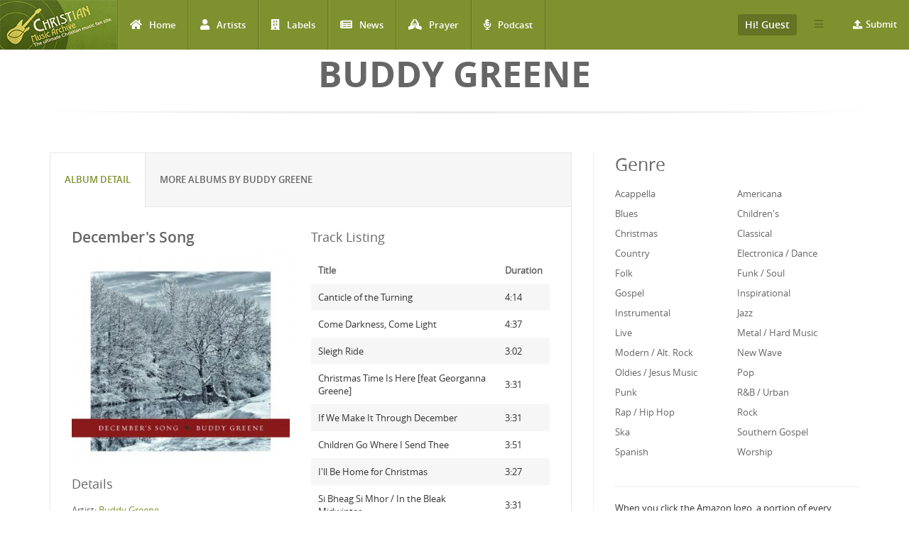

--- FILE ---
content_type: text/html; charset=utf-8
request_url: http://www.christianmusicarchive.com/album/decembers-song
body_size: 13300
content:
<!DOCTYPE html>
<html lang="en" dir="ltr">
<head>
  <!--[if IE]><![endif]-->
<link rel="dns-prefetch" href="//www.googletagmanager.com" />
<link rel="preconnect" href="https://www.googletagmanager.com" />
<meta http-equiv="Content-Type" content="text/html; charset=utf-8" />
<link rel="shortcut icon" href="http://www.christianmusicarchive.com/sites/all/themes/ccme/favicon.ico" type="image/vnd.microsoft.icon" />
<meta name="generator" content="Drupal 7 (https://www.drupal.org)" />
<link rel="canonical" href="http://www.christianmusicarchive.com/album/decembers-song" />
<link rel="shortlink" href="http://www.christianmusicarchive.com/node/72421" />
  <title>December&#039;s Song | Christian Music Archive</title>
  <!-- META FOR IOS & HANDHELD -->
  <meta name="viewport" content="width=device-width, initial-scale=1.0, maximum-scale=1.0, user-scalable=no">
  <meta name="HandheldFriendly" content="true" />
  <meta name="apple-touch-fullscreen" content="YES" />
  <!-- //META FOR IOS & HANDHELD -->
  <link type="text/css" rel="stylesheet" href="/sites/default/files/advagg_css/css__oIDc36qNfW6ha2TkGd-f4j-AMmNgeOtHjEiWU7-YCPI__q2fUmJS1AM8enKCH90oidRPbK-yqDxEmu1rjBuWAXDo__5yWFzIGocZsXVQbCwf1NHJGHD4DBcZFjcS90S2Hi4IQ.css" media="all" />
  <script type="text/javascript" src="/sites/default/files/advagg_js/js__KO462g98Cgw6nMCZIWr0_Mdxi2mR0wAqgqMUunhVoxU__St1PF3v16A3oCjoAaP86-aiZgzuEL-eR-qooMEZjOsQ__5yWFzIGocZsXVQbCwf1NHJGHD4DBcZFjcS90S2Hi4IQ.js"></script>
<script type="text/javascript" async="async" src="https://www.googletagmanager.com/gtag/js?id=UA-3651459-1"></script>
<script type="text/javascript">
<!--//--><![CDATA[//><!--
window.dataLayer = window.dataLayer || [];function gtag(){dataLayer.push(arguments)};gtag("js", new Date());gtag("set", "developer_id.dMDhkMT", true);gtag("config", "UA-3651459-1", {"groups":"default","anonymize_ip":true});gtag("config", "G-PVF6YEDXGF", {"groups":"default","anonymize_ip":true});
//--><!]]>
</script>
<script type="text/javascript" src="/sites/default/files/advagg_js/js__ClrBI6g_1BIzVvH1JqFDtEHNS981PbmAj-sJVEV0IuU__FUUhDwPsaqT-zCRpBiiKnk7AczNDvUPWL0nqv8vb_lQ__5yWFzIGocZsXVQbCwf1NHJGHD4DBcZFjcS90S2Hi4IQ.js"></script>
<script type="text/javascript">
<!--//--><![CDATA[//><!--
jQuery.extend(Drupal.settings,{"basePath":"\/","pathPrefix":"","setHasJsCookie":0,"ajaxPageState":{"theme":"ccme","theme_token":"c3VbI7O7vqep9o05ceClXjIUuMwZYySx5bw3brfIuU8","jquery_version":"1.12","jquery_version_token":"JzjicAgmmhrjG86Y3O1AZIz1oJPb-VY_KqACJRzx1cI","css":{"modules\/system\/system.base.css":1,"modules\/system\/system.menus.css":1,"modules\/system\/system.messages.css":1,"modules\/system\/system.theme.css":1,"modules\/field\/theme\/field.css":1,"modules\/node\/node.css":1,"modules\/user\/user.css":1,"sites\/all\/modules\/views\/css\/views.css":1,"sites\/all\/modules\/ckeditor\/css\/ckeditor.css":1,"sites\/all\/modules\/colorbox\/styles\/default\/colorbox_style.css":1,"sites\/all\/modules\/ctools\/css\/ctools.css":1,"sites\/all\/modules\/date\/date_api\/date.css":1,"sites\/all\/modules\/fivestar\/css\/fivestar.css":1,"public:\/\/honeypot\/honeypot.css":1,"sites\/all\/themes\/ccme\/vendor\/bootstrap\/css\/bootstrap.css":1,"sites\/all\/themes\/ccme\/vendor\/bootstrap\/css\/bootstrap-theme.css":1,"sites\/all\/themes\/ccme\/vendor\/fontawesome\/css\/all.min.css":1,"sites\/all\/themes\/ccme\/font\/opensans\/stylesheet.css":1,"sites\/all\/themes\/ccme\/css\/html.css":1,"sites\/all\/themes\/ccme\/css\/base.css":1,"sites\/all\/themes\/ccme\/css\/blocks.css":1,"sites\/all\/themes\/ccme\/css\/page.css":1,"sites\/all\/themes\/ccme\/css\/responsive.css":1,"sites\/all\/themes\/ccme\/css\/custom.css":1},"js":{"sites\/all\/modules\/jquery_update\/replace\/jquery\/1.12\/jquery.min.js":1,"misc\/jquery-extend-3.4.0.js":1,"misc\/jquery-html-prefilter-3.5.0-backport.js":1,"misc\/jquery.once.js":1,"misc\/drupal.js":1,"sites\/all\/modules\/jquery_update\/js\/jquery_browser.js":1,"sites\/all\/modules\/jquery_update\/replace\/ui\/external\/jquery.cookie.js":1,"sites\/all\/modules\/jquery_update\/replace\/jquery.form\/4\/jquery.form.min.js":1,"misc\/form-single-submit.js":1,"misc\/ajax.js":1,"sites\/all\/modules\/jquery_update\/js\/jquery_update.js":1,"sites\/all\/libraries\/colorbox\/jquery.colorbox-min.js":1,"sites\/all\/modules\/colorbox\/js\/colorbox.js":1,"sites\/all\/modules\/colorbox\/styles\/default\/colorbox_style.js":1,"sites\/all\/modules\/google_analytics\/googleanalytics.js":1,"https:\/\/www.googletagmanager.com\/gtag\/js?id=UA-3651459-1":1,"sites\/all\/modules\/field_group\/field_group.js":1,"misc\/progress.js":1,"sites\/all\/modules\/fivestar\/js\/fivestar.ajax.js":1,"sites\/all\/modules\/fivestar\/js\/fivestar.js":1,"sites\/all\/modules\/antibot\/js\/antibot.js":1,"sites\/all\/modules\/views_load_more\/views_load_more.js":1,"sites\/all\/modules\/views\/js\/base.js":1,"sites\/all\/modules\/views\/js\/ajax_view.js":1,"sites\/all\/themes\/ccme\/vendor\/bootstrap\/js\/bootstrap.js":1,"sites\/all\/themes\/ccme\/js\/mobile_menu.js":1,"sites\/all\/themes\/ccme\/js\/ccme.js":1,"sites\/all\/themes\/ccme\/js\/ccme2.js":1}},"colorbox":{"opacity":"0.85","current":"{current} of {total}","previous":"\u00ab Prev","next":"Next \u00bb","close":"Close","maxWidth":"98%","maxHeight":"98%","fixed":true,"mobiledetect":true,"mobiledevicewidth":"480px","file_public_path":"\/sites\/default\/files","specificPagesDefaultValue":"admin*\nimagebrowser*\nimg_assist*\nimce*\nnode\/add\/*\nnode\/*\/edit\nprint\/*\nprintpdf\/*\nsystem\/ajax\nsystem\/ajax\/*"},"better_exposed_filters":{"views":{"genre_list":{"displays":{"block":{"filters":[]}}},"albums":{"displays":{"album_tracks":{"filters":[]},"featured_vocal_credits":{"filters":[]}}},"credits":{"displays":{"block_1":{"filters":[]}}},"frontpage":{"displays":{"block_5":{"filters":[]}}}}},"googleanalytics":{"account":["UA-3651459-1","G-PVF6YEDXGF"],"trackOutbound":1,"trackMailto":1,"trackDownload":1,"trackDownloadExtensions":"7z|aac|arc|arj|asf|asx|avi|bin|csv|doc(x|m)?|dot(x|m)?|exe|flv|gif|gz|gzip|hqx|jar|jpe?g|js|mp(2|3|4|e?g)|mov(ie)?|msi|msp|pdf|phps|png|ppt(x|m)?|pot(x|m)?|pps(x|m)?|ppam|sld(x|m)?|thmx|qtm?|ra(m|r)?|sea|sit|tar|tgz|torrent|txt|wav|wma|wmv|wpd|xls(x|m|b)?|xlt(x|m)|xlam|xml|z|zip","trackColorbox":1},"antibot":{"forms":{"mailchimp-signup-subscribe-block-mailchimp-subscribe-form":{"action":"\/album\/decembers-song","key":"4f6a52d345fcbc1ddf1a20f1e9a84910"},"views-exposed-form-frontpage-block-5":{"action":"\/frontpage","key":"f6b99bce6cc751c6716e2f0b89773e15"}}},"urlIsAjaxTrusted":{"\/album\/decembers-song":true,"\/system\/ajax":true,"\/frontpage":true,"\/album\/a-few-more-years":true,"\/views\/ajax":true},"field_group":{"div":"full"},"ajax":{"edit-vote--2":{"callback":"fivestar_ajax_submit","event":"change","url":"\/system\/ajax","submit":{"_triggering_element_name":"vote"}},"edit-vote--4":{"callback":"fivestar_ajax_submit","event":"change","url":"\/system\/ajax","submit":{"_triggering_element_name":"vote"}},"edit-vote--6":{"callback":"fivestar_ajax_submit","event":"change","url":"\/system\/ajax","submit":{"_triggering_element_name":"vote"}},"edit-vote--8":{"callback":"fivestar_ajax_submit","event":"change","url":"\/system\/ajax","submit":{"_triggering_element_name":"vote"}},"edit-vote--10":{"callback":"fivestar_ajax_submit","event":"change","url":"\/system\/ajax","submit":{"_triggering_element_name":"vote"}},"edit-vote--12":{"callback":"fivestar_ajax_submit","event":"change","url":"\/system\/ajax","submit":{"_triggering_element_name":"vote"}},"edit-vote--14":{"callback":"fivestar_ajax_submit","event":"change","url":"\/system\/ajax","submit":{"_triggering_element_name":"vote"}},"edit-vote--16":{"callback":"fivestar_ajax_submit","event":"change","url":"\/system\/ajax","submit":{"_triggering_element_name":"vote"}},"edit-vote--18":{"callback":"fivestar_ajax_submit","event":"change","url":"\/system\/ajax","submit":{"_triggering_element_name":"vote"}},"edit-vote--20":{"callback":"fivestar_ajax_submit","event":"change","url":"\/system\/ajax","submit":{"_triggering_element_name":"vote"}},"edit-vote--22":{"callback":"fivestar_ajax_submit","event":"change","url":"\/system\/ajax","submit":{"_triggering_element_name":"vote"}},"edit-vote--24":{"callback":"fivestar_ajax_submit","event":"change","url":"\/system\/ajax","submit":{"_triggering_element_name":"vote"}},"edit-vote--26":{"callback":"fivestar_ajax_submit","event":"change","url":"\/system\/ajax","submit":{"_triggering_element_name":"vote"}},"edit-vote--28":{"callback":"fivestar_ajax_submit","event":"change","url":"\/system\/ajax","submit":{"_triggering_element_name":"vote"}},"edit-vote--30":{"callback":"fivestar_ajax_submit","event":"change","url":"\/system\/ajax","submit":{"_triggering_element_name":"vote"}},"edit-vote--32":{"callback":"fivestar_ajax_submit","event":"change","url":"\/system\/ajax","submit":{"_triggering_element_name":"vote"}},"edit-vote--34":{"callback":"fivestar_ajax_submit","event":"change","url":"\/system\/ajax","submit":{"_triggering_element_name":"vote"}},"edit-vote--36":{"callback":"fivestar_ajax_submit","event":"change","url":"\/system\/ajax","submit":{"_triggering_element_name":"vote"}},"edit-vote--38":{"callback":"fivestar_ajax_submit","event":"change","url":"\/system\/ajax","submit":{"_triggering_element_name":"vote"}}},"views":{"ajax_path":"\/views\/ajax","ajaxViews":{"views_dom_id:8ca976e0db7082e5aaaecf7e43b50c0b":{"view_name":"frontpage","view_display_id":"block_5","view_args":"","view_path":"node\/66500","view_base_path":"frontpage","view_dom_id":"8ca976e0db7082e5aaaecf7e43b50c0b","pager_element":0}}}});
//--><!]]>
</script>
</head>
<body class="html not-front not-logged-in one-sidebar sidebar-second page-node page-node- page-node-72421 node-type-album" >
  <div id="skip-link">
    <a href="#main-content" class="element-invisible element-focusable">Skip to main content</a>
  </div>
      <div id="page" >
    
    <header id="header" class="header section navbar-fixed-top">
      <div class="container-fluid">

                  <a href="/" title="Back to Home" rel="home" id="logo">
            <img src="http://www.christianmusicarchive.com/sites/all/themes/ccme/logo.png" alt="Back to Home" />
          </a>
        
        <!-- <button aria-controls="navbar" aria-expanded="false" data-target="#main-menu-inner" data-toggle="collapse" class="navbar-toggle collapsed" type="button">
          <span class="sr-only">Toggle navigation</span>
          <span class="icon-bar"></span>
          <span class="icon-bar"></span>
          <span class="icon-bar"></span>
        </button> -->  

        <a id="menu-toggle" class="navbar-toggle" href="#menu-toggle">
          <span class="icon-bar"></span>
          <span class="icon-bar"></span>
          <span class="icon-bar"></span>
        </a>

        
        
                  <nav class="collapse navbar-collapse width" id="main-menu-inner" aria-expanded="false">
              <div class="region region-main-menu">
    <div id="block-system-main-menu" class="block block-system block-menu">

    
  <div class="content">
    <ul class="menu"><li class="first leaf"><a href="/" title="Home" class="fa fa-home">Home</a></li>
<li class="leaf"><a href="/artists" title="Artists" class="fa fa-user">Artists</a></li>
<li class="leaf"><a href="/labels" title="Labels" class="fa fa-building">Labels</a></li>
<li class="leaf"><a href="/news" title="News" class="fa fa-newspaper">News</a></li>
<li class="leaf"><a href="/prayer" title="Prayer" class="fa fa-praying-hands">Prayer</a></li>
<li class="last leaf"><a href="/podcast" class="fas fa-microphone-alt">Podcast</a></li>
</ul>  </div>
</div>
<div id="block-menu-menu-top-menu-submit" class="block block-menu menu-submit-block">

    
  <div class="content">
    <ul class="menu"><li class="first last expanded"><a href="/contribute" class="fa fa-upload">Submit</a><ul class="menu"><li class="first last leaf"><a href="/user/login" title="Login to Submit">Login to Submit</a></li>
</ul></li>
</ul>  </div>
</div>
<div id="block-menu-menu-top-secondary-menu" class="block block-menu second-menu-block">
      
  <div class="btn-group">
    <button class="btn btn-default dropdown-toggle" type="button" data-toggle="dropdown" aria-expanded="false">
        <span class="icon-bar"></span>
        <span class="icon-bar"></span>
        <span class="icon-bar"></span>
    </button>
    <div class="content dropdown-menu" role="menu">
      <ul class="menu"><li class="first leaf"><a href="/about-us" title="About us">About us</a></li>
<li class="last leaf"><a href="/advertising" title="About Us">Advertising</a></li>
</ul>    </div>
  </div>
</div>
<div id="block-system-user-menu" class="block block-system user-menu-block block-menu">
      
  <div class="btn-group">
    <button class="btn btn-default dropdown-toggle" type="button" data-toggle="dropdown" aria-expanded="false">
        Hi! Guest     </button>
    
    <div class="content dropdown-menu" role="menu">
      <ul class="menu"><li class="first leaf"><a href="/user/login" title="Login">Login</a></li>
<li class="last leaf"><a href="/user/register" title="Register">Register</a></li>
</ul>    </div>
  </div>
</div>
  </div>
          </nav>
              </div>
    </header>

    
                <h1 class="title" id="page-title">Buddy Greene</h1>          
    
    
    <section id="highlighted" class="section">
            <div class="container">
              </div>
    </section>

    
    <section id="main" class="main section">
      <div class="container">
        <div class="row">
                    <div class="col-md-8 col-sm-12 col-xs-12">
                        <div id="content" class="column">
              <a id="main-content"></a>
              <div class="tabs"></div>                                            <div class="region region-content">
    <div id="block-system-main" class="block block-system">

    
  <div class="content">
              
<div id="node-72421" class="node node-album node-promoted clearfix">
  <div class="content">
      <div class="row">
        <div role="tabpanel">
          <ul class="nav nav-tabs" role="tablist">
            <li role="presentation" class="active"><a href="#album-detail" aria-controls="album-detail" role="tab" data-toggle="tab">Album Detail</a></li>

            <li role="presentation"><a href="#same-artist" aria-controls="same-artist" role="tab" data-toggle="tab">More Albums by Buddy Greene</a></li>
          </ul>

          <div class="tab-content">
              <div role="tabpanel" class="tab-pane active" id="album-detail">
                  <div class="row">
                    <div class="album-left">
                                              <h2>December&#039;s Song</h2>
                                            
                      
                                              <div class="field field-name-field-image field-type-image field-label-hidden"><div class="field-items"><div class="field-item even"><a href="http://www.christianmusicarchive.com/sites/default/files/field/image/album/BuddyGreene-DecembersSong.jpg" title="December&#039;s Song" class="colorbox" data-colorbox-gallery="gallery-node-72421-2ksEfqzV1UY" data-cbox-img-attrs="{&quot;title&quot;: &quot;&quot;, &quot;alt&quot;: &quot;&quot;}"><img src="http://www.christianmusicarchive.com/sites/default/files/styles/album_detail/public/field/image/album/BuddyGreene-DecembersSong.jpg?itok=7yjBs0gz" width="370" height="370" alt="" title="" /></a></div></div></div>                      
                    
                     <h3>Details</h3>
                    
                      <div class="field field-name-field-artist field-type-entityreference field-label-inline clearfix">
      <div class="field-label">Artist:&nbsp;</div>
    <div class="field-items">
          <div class="field-item even"><a href="/artist/buddy-greene">Buddy Greene</a></div>      </div>
</div>
                      <div class="field field-name-field-label field-type-entityreference field-label-inline clearfix"><div class="field-label">Label:&nbsp;</div><div class="field-items"><div class="field-item even"><a href="/label/independent">Independent</a></div></div></div>                      <div class="field field-name-field-genre field-type-taxonomy-term-reference field-label-inline clearfix clearfix">
      <div class="field-label">Genre:&nbsp;</div>
    <div class="field-items">
          <div style="display:inline;" class="field-item even">
        <a href="/genre/christmas">Christmas</a>,      </div>
          <div style="display:inline;" class="field-item odd">
        <a href="/genre/folk">Folk</a>      </div>
      </div>
</div>                                            <div class="field field-name-field-format-length field-type-taxonomy-term-reference field-label-inline clearfix"><div class="field-label">Format:&nbsp;</div><div class="field-items"><div class="field-item even">Album</div></div></div>
                      <div class="field field-name-field-released-date field-type-datetime field-label-inline clearfix"><div class="field-label">Release Date:&nbsp;</div><div class="field-items"><div class="field-item even"><span class="date-display-single">Nov 19, 2013</span></div></div></div>                      
                                            
                      
                      <div class="album-statistics clearfix"> 
                          <h3 class="album-statistics-title">Statistics</h3>
                        <div class="stat-label">Number of Ratings</div><div class="stat-item">0</div> 
                        <div class="stat-label">Average Rating</div><div class="stat-item"><div class="field field-name-field-rating field-type-fivestar field-label-hidden"><div class="field-items"><div class="field-item even"><form class="fivestar-widget" action="/album/decembers-song" method="post" id="fivestar-custom-widget" accept-charset="UTF-8"><div><div  class="clearfix fivestar-average-text fivestar-average-stars fivestar-form-item fivestar-default"><div class="form-item form-type-fivestar form-item-vote">
 <div class="form-item form-type-select form-item-vote">
 <select id="edit-vote--2" name="vote" class="form-select"><option value="-">Select rating</option><option value="20">Give December&amp;#039;s Song 1/5</option><option value="40">Give December&amp;#039;s Song 2/5</option><option value="60">Give December&amp;#039;s Song 3/5</option><option value="80">Give December&amp;#039;s Song 4/5</option><option value="100">Give December&amp;#039;s Song 5/5</option></select>
<div class="description"><div class="fivestar-summary fivestar-summary-average-count"><span class="empty">No votes yet</span></div></div>
</div>

</div>
</div><input class="fivestar-submit form-submit" type="submit" id="edit-fivestar-submit" name="op" value="Rate" /><input type="hidden" name="form_build_id" value="form-b-U4sUH3nl8TsoXMar6IiB_4fyL3OgKh-e-qNx85ixc" />
<input type="hidden" name="form_id" value="fivestar_custom_widget" />
<input type="hidden" name="honeypot_time" value="1769638480|zEG5S75XZxW-hwYNmHYp09uhvFF8i_CYpK5P1D3yLXI" />
<div class="link-textfield"><div class="form-item form-type-textfield form-item-link">
  <label for="edit-link">Leave this field blank </label>
 <input autocomplete="off" type="text" id="edit-link" name="link" value="" size="20" maxlength="128" class="form-text" />
</div>
</div></div></form></div></div></div></div>                        <div class="stat-label">Have This:</div><div class="stat-item">0</div>                          <div class="add-to-collection">
                            <div class="stat-label">Collect It: </div><div class="stat-item">                            </div>
                          </div>  
  
                          
                      <div id="album-buy-box">
                        <p><strong>Buy December's Song at one of our affiliate stores:</strong></p>
                        <!-- New 2014-10-03 -->
                        <div class="buy-wrapper">
                          <div class="buy-at-amazon">
                            <!-- End New -->
                            <div class="buy-at-amazon-inner" >
                                
                            <a target="_blank" href="https://www.amazon.com/gp/search?ie=UTF8&tag=emidor-20&linkCode=ur2&linkId=22983460c039209b5537da04aa4669e2&camp=1789&creative=9325&index=music&keywords=Buddy Greene+December's Song"><img src="/sites/all/themes/ccme/images/amazon.png" alt="Buy on Amazon" /></a><img src="//ir-na.amazon-adsystem.com/e/ir?t=emidor-20&l=ur2&o=1" width="1" height="1" border="0" alt="" style="border:none !important; margin:0px !important;" />
                                
                            </div>
                          </div>
                          <div class="buy-at-music-stack">
                            <a class="music-stack" onclick="this.target='_blank'" href="http://www.musicstack.com/show.cgi?aid=CCMEXCHANGE&currency=USD&find=Buddy+Greene&t=December%27s+Song"><image alt="Music Stack" src="/sites/all/themes/ccme/images/musicstack.png" /></a><p>&nbsp;</p>
                          </div>
                        </div>
                      </div>
                      
                    </div> 
                    
                  </div><!--/album left -->
                    <div class="album-right">
                                              
                        <h3>Track Listing</h3>
                      <div class="view view-albums view-id-albums view-display-id-album_tracks view-dom-id-91d08f86ae1af0975e948d4b85a9e7bd">
        
  
  
      <div class="view-content">
      <table  class="views-table cols-2">
         <thead>
      <tr>
                  <th  class="views-field views-field-field-title" scope="col">
            Title          </th>
                  <th  class="views-field views-field-field-duration" scope="col">
            Duration          </th>
              </tr>
    </thead>
    <tbody>
          <tr  class="odd views-row-first">
                  <td  class="views-field views-field-field-title">
            Canticle of the Turning          </td>
                  <td  class="views-field views-field-field-duration">
            <span class="hms hms-format-m-ss">4:14</span>          </td>
              </tr>
          <tr  class="even">
                  <td  class="views-field views-field-field-title">
            Come Darkness, Come Light          </td>
                  <td  class="views-field views-field-field-duration">
            <span class="hms hms-format-m-ss">4:37</span>          </td>
              </tr>
          <tr  class="odd">
                  <td  class="views-field views-field-field-title">
            Sleigh Ride          </td>
                  <td  class="views-field views-field-field-duration">
            <span class="hms hms-format-m-ss">3:02</span>          </td>
              </tr>
          <tr  class="even">
                  <td  class="views-field views-field-field-title">
            Christmas Time Is Here [feat Georganna Greene]          </td>
                  <td  class="views-field views-field-field-duration">
            <span class="hms hms-format-m-ss">3:31</span>          </td>
              </tr>
          <tr  class="odd">
                  <td  class="views-field views-field-field-title">
            If We Make It Through December          </td>
                  <td  class="views-field views-field-field-duration">
            <span class="hms hms-format-m-ss">3:31</span>          </td>
              </tr>
          <tr  class="even">
                  <td  class="views-field views-field-field-title">
            Children Go Where I Send Thee          </td>
                  <td  class="views-field views-field-field-duration">
            <span class="hms hms-format-m-ss">3:51</span>          </td>
              </tr>
          <tr  class="odd">
                  <td  class="views-field views-field-field-title">
            I&#039;ll Be Home for Christmas          </td>
                  <td  class="views-field views-field-field-duration">
            <span class="hms hms-format-m-ss">3:27</span>          </td>
              </tr>
          <tr  class="even">
                  <td  class="views-field views-field-field-title">
            Si Bheag Si Mhor / In the Bleak Midwinter          </td>
                  <td  class="views-field views-field-field-duration">
            <span class="hms hms-format-m-ss">3:31</span>          </td>
              </tr>
          <tr  class="odd">
                  <td  class="views-field views-field-field-title">
            Mary, Did You Know?          </td>
                  <td  class="views-field views-field-field-duration">
            <span class="hms hms-format-m-ss">3:32</span>          </td>
              </tr>
          <tr  class="even">
                  <td  class="views-field views-field-field-title">
            Joy to the World [feat Joyce Martin Sanders]          </td>
                  <td  class="views-field views-field-field-duration">
            <span class="hms hms-format-m-ss">3:17</span>          </td>
              </tr>
          <tr  class="odd views-row-last">
                  <td  class="views-field views-field-field-title">
            Immanuel (God Is With Us)          </td>
                  <td  class="views-field views-field-field-duration">
            <span class="hms hms-format-m-ss">4:14</span>          </td>
              </tr>
      </tbody>
</table>
    </div>
  
  
  
  
  
  
</div>                      
                                            
                    </div>
                </div>
                <div class="row">

                                                                  
                      
                  <h2>Credits</h2>
                  <div class="view view-credits view-id-credits view-display-id-block_1 view-dom-id-a6bf87a8b12bcccadc36d59addd223e7">
        
  
  
      <div class="view-content">
      <table  class="views-table cols-2">
         <thead>
      <tr>
                  <th  class="views-field views-field-title" scope="col">
            Member          </th>
                  <th  class="views-field views-field-field-credit-role" scope="col">
            Role          </th>
              </tr>
    </thead>
    <tbody>
          <tr  class="odd views-row-first views-row-last">
                  <td  class="views-field views-field-title">
                      </td>
                  <td  class="views-field views-field-field-credit-role">
                      </td>
              </tr>
      </tbody>
</table>
    </div>
  
  
  
  
  
  
</div>                  <div class="view view-albums view-id-albums view-display-id-featured_vocal_credits view-dom-id-9b9944d417fbc1d501160211c9a7ce42">
        
  
  
  
  
  
  
  
  
</div>                </div>
              </div>
              <!-- <div role="tabpanel" class="tab-pane" id="musician-credits">
                              </div> -->

   

              <div role="tabpanel" class="tab-pane" id="same-artist">
                <div class="view view-frontpage view-id-frontpage view-display-id-block_5 products-grid  view-dom-id-8ca976e0db7082e5aaaecf7e43b50c0b">
        
      <div class="view-filters">
      <noscript>
  <style>form.antibot { display: none !important; }</style>
  <div class="antibot-no-js antibot-message antibot-message-warning messages warning">
    You must have JavaScript enabled to use this form.  </div>
</noscript>
<form class="antibot" action="/antibot" method="get" id="views-exposed-form-frontpage-block-5" accept-charset="UTF-8"><div><div class="views-exposed-form">
  <div class="views-exposed-widgets clearfix">
              <div class="views-exposed-widget views-widget-sort-by">
        <div class="form-item form-type-select form-item-sort-by">
  <label for="edit-sort-by">Sort by </label>
 <select id="edit-sort-by" name="sort_by" class="form-select"><option value="field_released_date_value" selected="selected">Released Date</option><option value="title">Album Name</option><option value="title_1">Artist Name</option><option value="field_released_number_value">Released Number</option></select>
</div>
      </div>
      <div class="views-exposed-widget views-widget-sort-order">
        <div class="form-item form-type-select form-item-sort-order">
  <label for="edit-sort-order">Order </label>
 <select id="edit-sort-order" name="sort_order" class="form-select"><option value="ASC">Asc</option><option value="DESC" selected="selected">Desc</option></select>
</div>
      </div>
                <div class="views-exposed-widget views-submit-button">
      <input type="hidden" name="antibot_key" value="" />
<input type="submit" id="edit-submit-frontpage" value="Apply" class="form-submit" />    </div>
      </div>
</div>
</div></form>    </div>
  
  
      <div class="view-content">
      <div class="views-view-grid cols-4">
      <div class="views-row row-1 row-first clearfix">
                        <div class="grid views-col col-1 col-first">
            <div class="grid-inner col-inner clearfix">
                
  <div class="views-field views-field-field-image">        <div class="field-content"><a href="/album/looking-back-1"><img src="http://www.christianmusicarchive.com/sites/default/files/styles/grid_thumb/public/field/image/album/BuddyGreene-LookingBack.jpg?itok=Rp7HaK5L" width="170" height="170" alt="" /></a></div>  </div>  
  <div class="views-field views-field-title-1">        <span class="field-content">
  <a href="/artist/buddy-greene">Buddy Greene</a></span>  </div>  
  <div class="views-field views-field-title">        <span class="field-content"><a href="http://www.christianmusicarchive.com/album/looking-back-1">Looking Back</a></span>  </div>  
  <div class="views-field views-field-field-rating">        <div class="field-content"><form class="fivestar-widget" action="/album/a-few-more-years" method="post" id="fivestar-custom-widget" accept-charset="UTF-8"><div><div  class="clearfix fivestar-average-stars fivestar-form-item fivestar-default"><div class="form-item form-type-fivestar form-item-vote">
 <div class="form-item form-type-select form-item-vote">
 <select id="edit-vote--2" name="vote" class="form-select"><option value="-">Select rating</option><option value="20">Give Looking Back 1/5</option><option value="40">Give Looking Back 2/5</option><option value="60">Give Looking Back 3/5</option><option value="80">Give Looking Back 4/5</option><option value="100">Give Looking Back 5/5</option></select>
</div>

</div>
</div><input class="fivestar-submit form-submit" type="submit" id="edit-fivestar-submit" name="op" value="Rate" /><input type="hidden" name="form_build_id" value="form-YjID7pOdZqZlDHZsVrAwoby8u2TjK_4PEzqkuiZjlKA" />
<input type="hidden" name="form_id" value="fivestar_custom_widget" />
<input type="hidden" name="honeypot_time" value="1769621704|hJiR_U9KoK3bgfucCVCemKrSY9luN0cK0ExwRLv4RuE" />
<div class="link-textfield"><div class="form-item form-type-textfield form-item-link">
  <label for="edit-link">Leave this field blank </label>
 <input autocomplete="off" type="text" id="edit-link" name="link" value="" size="20" maxlength="128" class="form-text" />
</div>
</div></div></form></div>  </div>            </div>
          </div>
                                <div class="grid views-col col-2">
            <div class="grid-inner col-inner clearfix">
                
  <div class="views-field views-field-field-image">        <div class="field-content"><a href="/album/someday"><img src="http://www.christianmusicarchive.com/sites/default/files/styles/grid_thumb/public/field/image/album/BuddyGreene-Someday.jpg?itok=GafxdNTm" width="170" height="170" alt="" /></a></div>  </div>  
  <div class="views-field views-field-title-1">        <span class="field-content">
  <a href="/artist/buddy-greene">Buddy Greene</a></span>  </div>  
  <div class="views-field views-field-title">        <span class="field-content"><a href="http://www.christianmusicarchive.com/album/someday">Someday</a></span>  </div>  
  <div class="views-field views-field-field-rating">        <div class="field-content"><form class="fivestar-widget" action="/album/a-few-more-years" method="post" id="fivestar-custom-widget--2" accept-charset="UTF-8"><div><div  class="clearfix fivestar-average-stars fivestar-form-item fivestar-default"><div class="form-item form-type-fivestar form-item-vote">
 <div class="form-item form-type-select form-item-vote">
 <select id="edit-vote--4" name="vote" class="form-select"><option value="-">Select rating</option><option value="20">Give Someday 1/5</option><option value="40">Give Someday 2/5</option><option value="60">Give Someday 3/5</option><option value="80">Give Someday 4/5</option><option value="100">Give Someday 5/5</option></select>
</div>

</div>
</div><input class="fivestar-submit form-submit" type="submit" id="edit-fivestar-submit--2" name="op" value="Rate" /><input type="hidden" name="form_build_id" value="form-y8F9qlAKvEPSr6bV-MHDBg6dyst7tjMGYP_oDM96cAs" />
<input type="hidden" name="form_id" value="fivestar_custom_widget" />
<input type="hidden" name="honeypot_time" value="1769621704|hJiR_U9KoK3bgfucCVCemKrSY9luN0cK0ExwRLv4RuE" />
<div class="link-textfield"><div class="form-item form-type-textfield form-item-link">
  <label for="edit-link--2">Leave this field blank </label>
 <input autocomplete="off" type="text" id="edit-link--2" name="link" value="" size="20" maxlength="128" class="form-text" />
</div>
</div></div></form></div>  </div>            </div>
          </div>
                                <div class="grid views-col col-3">
            <div class="grid-inner col-inner clearfix">
                
  <div class="views-field views-field-field-image">        <div class="field-content"><a href="/album/decembers-song"><img src="http://www.christianmusicarchive.com/sites/default/files/styles/grid_thumb/public/field/image/album/BuddyGreene-DecembersSong.jpg?itok=gOIWdR_V" width="170" height="170" alt="" /></a></div>  </div>  
  <div class="views-field views-field-title-1">        <span class="field-content">
  <a href="/artist/buddy-greene">Buddy Greene</a></span>  </div>  
  <div class="views-field views-field-title">        <span class="field-content"><a href="http://www.christianmusicarchive.com/album/decembers-song">December&#039;s Song</a></span>  </div>  
  <div class="views-field views-field-field-rating">        <div class="field-content"><form class="fivestar-widget" action="/album/a-few-more-years" method="post" id="fivestar-custom-widget--3" accept-charset="UTF-8"><div><div  class="clearfix fivestar-average-stars fivestar-form-item fivestar-default"><div class="form-item form-type-fivestar form-item-vote">
 <div class="form-item form-type-select form-item-vote">
 <select id="edit-vote--6" name="vote" class="form-select"><option value="-">Select rating</option><option value="20">Give December&amp;#039;s Song 1/5</option><option value="40">Give December&amp;#039;s Song 2/5</option><option value="60">Give December&amp;#039;s Song 3/5</option><option value="80">Give December&amp;#039;s Song 4/5</option><option value="100">Give December&amp;#039;s Song 5/5</option></select>
</div>

</div>
</div><input class="fivestar-submit form-submit" type="submit" id="edit-fivestar-submit--3" name="op" value="Rate" /><input type="hidden" name="form_build_id" value="form-xMwQ_qxYPtaTwibMOSv9faY2luZ5IxqcYGeKwUvzKTA" />
<input type="hidden" name="form_id" value="fivestar_custom_widget" />
<input type="hidden" name="honeypot_time" value="1769621704|hJiR_U9KoK3bgfucCVCemKrSY9luN0cK0ExwRLv4RuE" />
<div class="link-textfield"><div class="form-item form-type-textfield form-item-link">
  <label for="edit-link--3">Leave this field blank </label>
 <input autocomplete="off" type="text" id="edit-link--3" name="link" value="" size="20" maxlength="128" class="form-text" />
</div>
</div></div></form></div>  </div>            </div>
          </div>
                                <div class="grid views-col col-4 col-last">
            <div class="grid-inner col-inner clearfix">
                
  <div class="views-field views-field-field-image">        <div class="field-content"><a href="/album/harmonica-anthology"><img src="http://www.christianmusicarchive.com/sites/default/files/styles/grid_thumb/public/field/image/album/BuddyGreene-HarmonicaAnthology.jpg?itok=Bdh_t5vK" width="170" height="170" alt="" /></a></div>  </div>  
  <div class="views-field views-field-title-1">        <span class="field-content">
  <a href="/artist/buddy-greene">Buddy Greene</a></span>  </div>  
  <div class="views-field views-field-title">        <span class="field-content"><a href="http://www.christianmusicarchive.com/album/harmonica-anthology">Harmonica Anthology</a></span>  </div>  
  <div class="views-field views-field-field-rating">        <div class="field-content"><form class="fivestar-widget" action="/album/a-few-more-years" method="post" id="fivestar-custom-widget--4" accept-charset="UTF-8"><div><div  class="clearfix fivestar-average-stars fivestar-form-item fivestar-default"><div class="form-item form-type-fivestar form-item-vote">
 <div class="form-item form-type-select form-item-vote">
 <select id="edit-vote--8" name="vote" class="form-select"><option value="-">Select rating</option><option value="20">Give Harmonica Anthology 1/5</option><option value="40">Give Harmonica Anthology 2/5</option><option value="60">Give Harmonica Anthology 3/5</option><option value="80">Give Harmonica Anthology 4/5</option><option value="100">Give Harmonica Anthology 5/5</option></select>
</div>

</div>
</div><input class="fivestar-submit form-submit" type="submit" id="edit-fivestar-submit--4" name="op" value="Rate" /><input type="hidden" name="form_build_id" value="form-aaUlGE8Inx2gMSF4qiyVodhlhPFWUm7S1lZ2wzkYKSs" />
<input type="hidden" name="form_id" value="fivestar_custom_widget" />
<input type="hidden" name="honeypot_time" value="1769621704|hJiR_U9KoK3bgfucCVCemKrSY9luN0cK0ExwRLv4RuE" />
<div class="link-textfield"><div class="form-item form-type-textfield form-item-link">
  <label for="edit-link--4">Leave this field blank </label>
 <input autocomplete="off" type="text" id="edit-link--4" name="link" value="" size="20" maxlength="128" class="form-text" />
</div>
</div></div></form></div>  </div>            </div>
          </div>
                  </div>
      <div class="views-row row-2 clearfix">
                        <div class="grid views-col col-1 col-first">
            <div class="grid-inner col-inner clearfix">
                
  <div class="views-field views-field-field-image">        <div class="field-content"><a href="/album/a-few-more-years"><img src="http://www.christianmusicarchive.com/sites/default/files/styles/grid_thumb/public/field/image/album/BuddyGreene-AFewMoreYears.jpg?itok=gISSwZr3" width="170" height="170" alt="" /></a></div>  </div>  
  <div class="views-field views-field-title-1">        <span class="field-content">
  <a href="/artist/buddy-greene">Buddy Greene</a></span>  </div>  
  <div class="views-field views-field-title">        <span class="field-content"><a href="http://www.christianmusicarchive.com/album/a-few-more-years">A Few More Years</a></span>  </div>  
  <div class="views-field views-field-field-rating">        <div class="field-content"><form class="fivestar-widget" action="/album/a-few-more-years" method="post" id="fivestar-custom-widget--5" accept-charset="UTF-8"><div><div  class="clearfix fivestar-average-stars fivestar-form-item fivestar-default"><div class="form-item form-type-fivestar form-item-vote">
 <div class="form-item form-type-select form-item-vote">
 <select id="edit-vote--10" name="vote" class="form-select"><option value="-">Select rating</option><option value="20">Give A Few More Years 1/5</option><option value="40">Give A Few More Years 2/5</option><option value="60">Give A Few More Years 3/5</option><option value="80">Give A Few More Years 4/5</option><option value="100">Give A Few More Years 5/5</option></select>
</div>

</div>
</div><input class="fivestar-submit form-submit" type="submit" id="edit-fivestar-submit--5" name="op" value="Rate" /><input type="hidden" name="form_build_id" value="form-Qz30Aa9CHDPPUTnymIej0m8OCXb_YXDqND9ByrJ_mVA" />
<input type="hidden" name="form_id" value="fivestar_custom_widget" />
<input type="hidden" name="honeypot_time" value="1769621704|hJiR_U9KoK3bgfucCVCemKrSY9luN0cK0ExwRLv4RuE" />
<div class="link-textfield"><div class="form-item form-type-textfield form-item-link">
  <label for="edit-link--5">Leave this field blank </label>
 <input autocomplete="off" type="text" id="edit-link--5" name="link" value="" size="20" maxlength="128" class="form-text" />
</div>
</div></div></form></div>  </div>            </div>
          </div>
                                <div class="grid views-col col-2">
            <div class="grid-inner col-inner clearfix">
                
  <div class="views-field views-field-field-image">        <div class="field-content"><a href="/album/happy-man-0" class="active"><img src="http://www.christianmusicarchive.com/sites/default/files/styles/grid_thumb/public/field/image/album/BuddyGreene-HappyMan.jpg?itok=4I8yP6lp" width="170" height="170" alt="" /></a></div>  </div>  
  <div class="views-field views-field-title-1">        <span class="field-content">
  <a href="/artist/buddy-greene">Buddy Greene</a></span>  </div>  
  <div class="views-field views-field-title">        <span class="field-content"><a href="http://www.christianmusicarchive.com/album/happy-man-0" class="active">Happy Man</a></span>  </div>  
  <div class="views-field views-field-field-rating">        <div class="field-content"><form class="fivestar-widget" action="/album/a-few-more-years" method="post" id="fivestar-custom-widget--6" accept-charset="UTF-8"><div><div  class="clearfix fivestar-average-stars fivestar-form-item fivestar-default"><div class="form-item form-type-fivestar form-item-vote">
 <div class="form-item form-type-select form-item-vote">
 <select id="edit-vote--12" name="vote" class="form-select"><option value="-">Select rating</option><option value="20">Give Happy Man 1/5</option><option value="40">Give Happy Man 2/5</option><option value="60">Give Happy Man 3/5</option><option value="80">Give Happy Man 4/5</option><option value="100">Give Happy Man 5/5</option></select>
</div>

</div>
</div><input class="fivestar-submit form-submit" type="submit" id="edit-fivestar-submit--6" name="op" value="Rate" /><input type="hidden" name="form_build_id" value="form-Vy6JCmkQCSLxNlRETMe1h37vCfVKE_8qcLHXFPNGWP4" />
<input type="hidden" name="form_id" value="fivestar_custom_widget" />
<input type="hidden" name="honeypot_time" value="1769621704|hJiR_U9KoK3bgfucCVCemKrSY9luN0cK0ExwRLv4RuE" />
<div class="link-textfield"><div class="form-item form-type-textfield form-item-link">
  <label for="edit-link--6">Leave this field blank </label>
 <input autocomplete="off" type="text" id="edit-link--6" name="link" value="" size="20" maxlength="128" class="form-text" />
</div>
</div></div></form></div>  </div>            </div>
          </div>
                                <div class="grid views-col col-3">
            <div class="grid-inner col-inner clearfix">
                
  <div class="views-field views-field-field-image">        <div class="field-content"><a href="/album/hymns-prayer-songs"><img src="http://www.christianmusicarchive.com/sites/default/files/styles/grid_thumb/public/field/image/album/BuddyGreene-HymnsPrayerSongs.jpg?itok=X3xqGiHN" width="170" height="170" alt="" /></a></div>  </div>  
  <div class="views-field views-field-title-1">        <span class="field-content">
  <a href="/artist/buddy-greene">Buddy Greene</a></span>  </div>  
  <div class="views-field views-field-title">        <span class="field-content"><a href="http://www.christianmusicarchive.com/album/hymns-prayer-songs">Hymns &amp; Prayer Songs</a></span>  </div>  
  <div class="views-field views-field-field-rating">        <div class="field-content"><form class="fivestar-widget" action="/album/a-few-more-years" method="post" id="fivestar-custom-widget--7" accept-charset="UTF-8"><div><div  class="clearfix fivestar-average-stars fivestar-form-item fivestar-default"><div class="form-item form-type-fivestar form-item-vote">
 <div class="form-item form-type-select form-item-vote">
 <select id="edit-vote--14" name="vote" class="form-select"><option value="-">Select rating</option><option value="20">Give Hymns &amp;amp; Prayer Songs 1/5</option><option value="40">Give Hymns &amp;amp; Prayer Songs 2/5</option><option value="60">Give Hymns &amp;amp; Prayer Songs 3/5</option><option value="80">Give Hymns &amp;amp; Prayer Songs 4/5</option><option value="100">Give Hymns &amp;amp; Prayer Songs 5/5</option></select>
</div>

</div>
</div><input class="fivestar-submit form-submit" type="submit" id="edit-fivestar-submit--7" name="op" value="Rate" /><input type="hidden" name="form_build_id" value="form-r05VI-C4FQJLCkafAHHd7dRKtgrkXV7D146FFU43-e0" />
<input type="hidden" name="form_id" value="fivestar_custom_widget" />
<input type="hidden" name="honeypot_time" value="1769621704|hJiR_U9KoK3bgfucCVCemKrSY9luN0cK0ExwRLv4RuE" />
<div class="link-textfield"><div class="form-item form-type-textfield form-item-link">
  <label for="edit-link--7">Leave this field blank </label>
 <input autocomplete="off" type="text" id="edit-link--7" name="link" value="" size="20" maxlength="128" class="form-text" />
</div>
</div></div></form></div>  </div>            </div>
          </div>
                                <div class="grid views-col col-4 col-last">
            <div class="grid-inner col-inner clearfix">
                
  <div class="views-field views-field-field-image">        <div class="field-content"><a href="/album/pilgrimage-0"><img src="http://www.christianmusicarchive.com/sites/default/files/styles/grid_thumb/public/field/image/album/greenebuddy03.jpg?itok=DSlfWDcs" width="170" height="170" alt="" /></a></div>  </div>  
  <div class="views-field views-field-title-1">        <span class="field-content">
  <a href="/artist/buddy-greene">Buddy Greene</a></span>  </div>  
  <div class="views-field views-field-title">        <span class="field-content"><a href="http://www.christianmusicarchive.com/album/pilgrimage-0">Pilgrimage</a></span>  </div>  
  <div class="views-field views-field-field-rating">        <div class="field-content"><form class="fivestar-widget" action="/album/a-few-more-years" method="post" id="fivestar-custom-widget--8" accept-charset="UTF-8"><div><div  class="clearfix fivestar-average-stars fivestar-form-item fivestar-default"><div class="form-item form-type-fivestar form-item-vote">
 <div class="form-item form-type-select form-item-vote">
 <select id="edit-vote--16" name="vote" class="form-select"><option value="-">Select rating</option><option value="20">Give Pilgrimage 1/5</option><option value="40">Give Pilgrimage 2/5</option><option value="60">Give Pilgrimage 3/5</option><option value="80">Give Pilgrimage 4/5</option><option value="100">Give Pilgrimage 5/5</option></select>
</div>

</div>
</div><input class="fivestar-submit form-submit" type="submit" id="edit-fivestar-submit--8" name="op" value="Rate" /><input type="hidden" name="form_build_id" value="form-Ag8G6VSkIdM_DDWGhk5vXIKac5URmQSb-UQcP7QJpSQ" />
<input type="hidden" name="form_id" value="fivestar_custom_widget" />
<input type="hidden" name="honeypot_time" value="1769621704|hJiR_U9KoK3bgfucCVCemKrSY9luN0cK0ExwRLv4RuE" />
<div class="link-textfield"><div class="form-item form-type-textfield form-item-link">
  <label for="edit-link--8">Leave this field blank </label>
 <input autocomplete="off" type="text" id="edit-link--8" name="link" value="" size="20" maxlength="128" class="form-text" />
</div>
</div></div></form></div>  </div>            </div>
          </div>
                  </div>
      <div class="views-row row-3 clearfix">
                        <div class="grid views-col col-1 col-first">
            <div class="grid-inner col-inner clearfix">
                
  <div class="views-field views-field-field-image">        <div class="field-content"><a href="/album/rufus"><img src="http://www.christianmusicarchive.com/sites/default/files/styles/grid_thumb/public/field/image/album/greenebuddy02.jpg?itok=6sGV8p7A" width="170" height="170" alt="" /></a></div>  </div>  
  <div class="views-field views-field-title-1">        <span class="field-content">
  <a href="/artist/buddy-greene">Buddy Greene</a></span>  </div>  
  <div class="views-field views-field-title">        <span class="field-content"><a href="http://www.christianmusicarchive.com/album/rufus">Rufus</a></span>  </div>  
  <div class="views-field views-field-field-rating">        <div class="field-content"><form class="fivestar-widget" action="/album/a-few-more-years" method="post" id="fivestar-custom-widget--9" accept-charset="UTF-8"><div><div  class="clearfix fivestar-average-stars fivestar-form-item fivestar-default"><div class="form-item form-type-fivestar form-item-vote">
 <div class="form-item form-type-select form-item-vote">
 <select id="edit-vote--18" name="vote" class="form-select"><option value="-">Select rating</option><option value="20">Give Rufus 1/5</option><option value="40">Give Rufus 2/5</option><option value="60">Give Rufus 3/5</option><option value="80">Give Rufus 4/5</option><option value="100">Give Rufus 5/5</option></select>
</div>

</div>
</div><input class="fivestar-submit form-submit" type="submit" id="edit-fivestar-submit--9" name="op" value="Rate" /><input type="hidden" name="form_build_id" value="form-htOpT4arAsmfABkBm-Tg8cFEnkmc-jKVzGDaSdkeLL8" />
<input type="hidden" name="form_id" value="fivestar_custom_widget" />
<input type="hidden" name="honeypot_time" value="1769621704|hJiR_U9KoK3bgfucCVCemKrSY9luN0cK0ExwRLv4RuE" />
<div class="link-textfield"><div class="form-item form-type-textfield form-item-link">
  <label for="edit-link--9">Leave this field blank </label>
 <input autocomplete="off" type="text" id="edit-link--9" name="link" value="" size="20" maxlength="128" class="form-text" />
</div>
</div></div></form></div>  </div>            </div>
          </div>
                                <div class="grid views-col col-2">
            <div class="grid-inner col-inner clearfix">
                
  <div class="views-field views-field-field-image">        <div class="field-content"><a href="/album/re-sinners-and-saints"><img src="http://www.christianmusicarchive.com/sites/default/files/styles/grid_thumb/public/field/image/album/greenebuddy00.jpg?itok=LLfBeVyj" width="170" height="170" alt="" /></a></div>  </div>  
  <div class="views-field views-field-title-1">        <span class="field-content">
  <a href="/artist/buddy-greene">Buddy Greene</a></span>  </div>  
  <div class="views-field views-field-title">        <span class="field-content"><a href="http://www.christianmusicarchive.com/album/re-sinners-and-saints">Re: Sinners and Saints</a></span>  </div>  
  <div class="views-field views-field-field-rating">        <div class="field-content"><form class="fivestar-widget" action="/album/a-few-more-years" method="post" id="fivestar-custom-widget--10" accept-charset="UTF-8"><div><div  class="clearfix fivestar-average-stars fivestar-form-item fivestar-default"><div class="form-item form-type-fivestar form-item-vote">
 <div class="form-item form-type-select form-item-vote">
 <select id="edit-vote--20" name="vote" class="form-select"><option value="-">Select rating</option><option value="20">Give Re: Sinners and Saints 1/5</option><option value="40">Give Re: Sinners and Saints 2/5</option><option value="60">Give Re: Sinners and Saints 3/5</option><option value="80">Give Re: Sinners and Saints 4/5</option><option value="100">Give Re: Sinners and Saints 5/5</option></select>
</div>

</div>
</div><input class="fivestar-submit form-submit" type="submit" id="edit-fivestar-submit--10" name="op" value="Rate" /><input type="hidden" name="form_build_id" value="form-eevoeo7g9rk-Gl7bdnBFIjD7Yrtbx3kuFfPU9_qHtaU" />
<input type="hidden" name="form_id" value="fivestar_custom_widget" />
<input type="hidden" name="honeypot_time" value="1769621704|hJiR_U9KoK3bgfucCVCemKrSY9luN0cK0ExwRLv4RuE" />
<div class="link-textfield"><div class="form-item form-type-textfield form-item-link">
  <label for="edit-link--10">Leave this field blank </label>
 <input autocomplete="off" type="text" id="edit-link--10" name="link" value="" size="20" maxlength="128" class="form-text" />
</div>
</div></div></form></div>  </div>            </div>
          </div>
                                <div class="grid views-col col-3">
            <div class="grid-inner col-inner clearfix">
                
  <div class="views-field views-field-field-image">        <div class="field-content"><a href="/album/christmasnot-just-any-night"><img src="http://www.christianmusicarchive.com/sites/default/files/styles/grid_thumb/public/field/image/album/greenebuddy98c.jpg?itok=4C71GWIJ" width="170" height="170" alt="" /></a></div>  </div>  
  <div class="views-field views-field-title-1">        <span class="field-content">
  <a href="/artist/buddy-greene">Buddy Greene</a></span>  </div>  
  <div class="views-field views-field-title">        <span class="field-content"><a href="http://www.christianmusicarchive.com/album/christmasnot-just-any-night">Christmas...Not Just Any Night</a></span>  </div>  
  <div class="views-field views-field-field-rating">        <div class="field-content"><form class="fivestar-widget" action="/album/a-few-more-years" method="post" id="fivestar-custom-widget--11" accept-charset="UTF-8"><div><div  class="clearfix fivestar-average-stars fivestar-form-item fivestar-default"><div class="form-item form-type-fivestar form-item-vote">
 <div class="form-item form-type-select form-item-vote">
 <select id="edit-vote--22" name="vote" class="form-select"><option value="-">Select rating</option><option value="20">Give Christmas...Not Just Any Night 1/5</option><option value="40">Give Christmas...Not Just Any Night 2/5</option><option value="60">Give Christmas...Not Just Any Night 3/5</option><option value="80">Give Christmas...Not Just Any Night 4/5</option><option value="100">Give Christmas...Not Just Any Night 5/5</option></select>
</div>

</div>
</div><input class="fivestar-submit form-submit" type="submit" id="edit-fivestar-submit--11" name="op" value="Rate" /><input type="hidden" name="form_build_id" value="form-ftcVfWIha76k9p0CfAwZRnFtvIB1bHZLh2YXAoCcZp0" />
<input type="hidden" name="form_id" value="fivestar_custom_widget" />
<input type="hidden" name="honeypot_time" value="1769621704|hJiR_U9KoK3bgfucCVCemKrSY9luN0cK0ExwRLv4RuE" />
<div class="link-textfield"><div class="form-item form-type-textfield form-item-link">
  <label for="edit-link--11">Leave this field blank </label>
 <input autocomplete="off" type="text" id="edit-link--11" name="link" value="" size="20" maxlength="128" class="form-text" />
</div>
</div></div></form></div>  </div>            </div>
          </div>
                                <div class="grid views-col col-4 col-last">
            <div class="grid-inner col-inner clearfix">
                
  <div class="views-field views-field-field-image">        <div class="field-content"><a href="/album/simple-praise"><img src="http://www.christianmusicarchive.com/sites/default/files/styles/grid_thumb/public/field/image/album/greenebuddy96.jpg?itok=nmxfNwZs" width="170" height="170" alt="" /></a></div>  </div>  
  <div class="views-field views-field-title-1">        <span class="field-content">
  <a href="/artist/buddy-greene">Buddy Greene</a></span>  </div>  
  <div class="views-field views-field-title">        <span class="field-content"><a href="http://www.christianmusicarchive.com/album/simple-praise">Simple Praise</a></span>  </div>  
  <div class="views-field views-field-field-rating">        <div class="field-content"><form class="fivestar-widget" action="/album/a-few-more-years" method="post" id="fivestar-custom-widget--12" accept-charset="UTF-8"><div><div  class="clearfix fivestar-average-stars fivestar-form-item fivestar-default"><div class="form-item form-type-fivestar form-item-vote">
 <div class="form-item form-type-select form-item-vote">
 <select id="edit-vote--24" name="vote" class="form-select"><option value="-">Select rating</option><option value="20">Give Simple Praise 1/5</option><option value="40">Give Simple Praise 2/5</option><option value="60">Give Simple Praise 3/5</option><option value="80">Give Simple Praise 4/5</option><option value="100">Give Simple Praise 5/5</option></select>
</div>

</div>
</div><input class="fivestar-submit form-submit" type="submit" id="edit-fivestar-submit--12" name="op" value="Rate" /><input type="hidden" name="form_build_id" value="form-Nvd4UFG_8HPDgGfOC18Ca3HTvC9iHMTvlYrSy_R5zXc" />
<input type="hidden" name="form_id" value="fivestar_custom_widget" />
<input type="hidden" name="honeypot_time" value="1769621704|hJiR_U9KoK3bgfucCVCemKrSY9luN0cK0ExwRLv4RuE" />
<div class="link-textfield"><div class="form-item form-type-textfield form-item-link">
  <label for="edit-link--12">Leave this field blank </label>
 <input autocomplete="off" type="text" id="edit-link--12" name="link" value="" size="20" maxlength="128" class="form-text" />
</div>
</div></div></form></div>  </div>            </div>
          </div>
                  </div>
      <div class="views-row row-4 clearfix">
                        <div class="grid views-col col-1 col-first">
            <div class="grid-inner col-inner clearfix">
                
  <div class="views-field views-field-field-image">        <div class="field-content"><a href="/album/minstrel-of-the-lord"><img src="http://www.christianmusicarchive.com/sites/default/files/styles/grid_thumb/public/field/image/album/greenebuddy95.gif?itok=p_m8Ra1u" width="170" height="170" alt="" /></a></div>  </div>  
  <div class="views-field views-field-title-1">        <span class="field-content">
  <a href="/artist/buddy-greene">Buddy Greene</a></span>  </div>  
  <div class="views-field views-field-title">        <span class="field-content"><a href="http://www.christianmusicarchive.com/album/minstrel-of-the-lord">Minstrel Of The Lord</a></span>  </div>  
  <div class="views-field views-field-field-rating">        <div class="field-content"><form class="fivestar-widget" action="/album/a-few-more-years" method="post" id="fivestar-custom-widget--13" accept-charset="UTF-8"><div><div  class="clearfix fivestar-average-stars fivestar-form-item fivestar-default"><div class="form-item form-type-fivestar form-item-vote">
 <div class="form-item form-type-select form-item-vote">
 <select id="edit-vote--26" name="vote" class="form-select"><option value="-">Select rating</option><option value="20">Give Minstrel Of The Lord 1/5</option><option value="40">Give Minstrel Of The Lord 2/5</option><option value="60">Give Minstrel Of The Lord 3/5</option><option value="80">Give Minstrel Of The Lord 4/5</option><option value="100">Give Minstrel Of The Lord 5/5</option></select>
</div>

</div>
</div><input class="fivestar-submit form-submit" type="submit" id="edit-fivestar-submit--13" name="op" value="Rate" /><input type="hidden" name="form_build_id" value="form-vQEg0NvfqwcUvGW19tsTfxTgwNefqvTvRN1X5DLj7As" />
<input type="hidden" name="form_id" value="fivestar_custom_widget" />
<input type="hidden" name="honeypot_time" value="1769621704|hJiR_U9KoK3bgfucCVCemKrSY9luN0cK0ExwRLv4RuE" />
<div class="link-textfield"><div class="form-item form-type-textfield form-item-link">
  <label for="edit-link--13">Leave this field blank </label>
 <input autocomplete="off" type="text" id="edit-link--13" name="link" value="" size="20" maxlength="128" class="form-text" />
</div>
</div></div></form></div>  </div>            </div>
          </div>
                                <div class="grid views-col col-2">
            <div class="grid-inner col-inner clearfix">
                
  <div class="views-field views-field-field-image">        <div class="field-content"><a href="/album/grace-for-the-moment"><img src="http://www.christianmusicarchive.com/sites/default/files/styles/grid_thumb/public/field/image/album/BuddyGreene-GraceForTheMoment.jpg?itok=97SEcqXq" width="170" height="170" alt="" /></a></div>  </div>  
  <div class="views-field views-field-title-1">        <span class="field-content">
  <a href="/artist/buddy-greene">Buddy Greene</a></span>  </div>  
  <div class="views-field views-field-title">        <span class="field-content"><a href="http://www.christianmusicarchive.com/album/grace-for-the-moment">Grace For The Moment</a></span>  </div>  
  <div class="views-field views-field-field-rating">        <div class="field-content"><form class="fivestar-widget" action="/album/a-few-more-years" method="post" id="fivestar-custom-widget--14" accept-charset="UTF-8"><div><div  class="clearfix fivestar-average-stars fivestar-form-item fivestar-default"><div class="form-item form-type-fivestar form-item-vote">
 <div class="form-item form-type-select form-item-vote">
 <select id="edit-vote--28" name="vote" class="form-select"><option value="-">Select rating</option><option value="20">Give Grace For The Moment 1/5</option><option value="40">Give Grace For The Moment 2/5</option><option value="60">Give Grace For The Moment 3/5</option><option value="80">Give Grace For The Moment 4/5</option><option value="100">Give Grace For The Moment 5/5</option></select>
</div>

</div>
</div><input class="fivestar-submit form-submit" type="submit" id="edit-fivestar-submit--14" name="op" value="Rate" /><input type="hidden" name="form_build_id" value="form-WVBFzxeFLx2nfTM7Ltld2DCYugjKg9snYxNqAlCaPvE" />
<input type="hidden" name="form_id" value="fivestar_custom_widget" />
<input type="hidden" name="honeypot_time" value="1769621704|hJiR_U9KoK3bgfucCVCemKrSY9luN0cK0ExwRLv4RuE" />
<div class="link-textfield"><div class="form-item form-type-textfield form-item-link">
  <label for="edit-link--14">Leave this field blank </label>
 <input autocomplete="off" type="text" id="edit-link--14" name="link" value="" size="20" maxlength="128" class="form-text" />
</div>
</div></div></form></div>  </div>            </div>
          </div>
                                <div class="grid views-col col-3">
            <div class="grid-inner col-inner clearfix">
                
  <div class="views-field views-field-field-image">        <div class="field-content"><a href="/album/buddy-greene-and-friends-live"><img src="http://www.christianmusicarchive.com/sites/default/files/styles/grid_thumb/public/field/image/album/greenebuddy92.jpg?itok=bZ_-PsBo" width="170" height="170" alt="" /></a></div>  </div>  
  <div class="views-field views-field-title-1">        <span class="field-content">
  <a href="/artist/buddy-greene">Buddy Greene</a></span>  </div>  
  <div class="views-field views-field-title">        <span class="field-content"><a href="http://www.christianmusicarchive.com/album/buddy-greene-and-friends-live">Buddy Greene and Friends Live!</a></span>  </div>  
  <div class="views-field views-field-field-rating">        <div class="field-content"><form class="fivestar-widget" action="/album/a-few-more-years" method="post" id="fivestar-custom-widget--15" accept-charset="UTF-8"><div><div  class="clearfix fivestar-average-stars fivestar-form-item fivestar-default"><div class="form-item form-type-fivestar form-item-vote">
 <div class="form-item form-type-select form-item-vote">
 <select id="edit-vote--30" name="vote" class="form-select"><option value="-">Select rating</option><option value="20">Give Buddy Greene and Friends Live! 1/5</option><option value="40">Give Buddy Greene and Friends Live! 2/5</option><option value="60">Give Buddy Greene and Friends Live! 3/5</option><option value="80">Give Buddy Greene and Friends Live! 4/5</option><option value="100">Give Buddy Greene and Friends Live! 5/5</option></select>
</div>

</div>
</div><input class="fivestar-submit form-submit" type="submit" id="edit-fivestar-submit--15" name="op" value="Rate" /><input type="hidden" name="form_build_id" value="form-Aodu34mYodiJ0k3YLKr2G4SGUtZlr8D-o2LUwQuPAdM" />
<input type="hidden" name="form_id" value="fivestar_custom_widget" />
<input type="hidden" name="honeypot_time" value="1769621704|hJiR_U9KoK3bgfucCVCemKrSY9luN0cK0ExwRLv4RuE" />
<div class="link-textfield"><div class="form-item form-type-textfield form-item-link">
  <label for="edit-link--15">Leave this field blank </label>
 <input autocomplete="off" type="text" id="edit-link--15" name="link" value="" size="20" maxlength="128" class="form-text" />
</div>
</div></div></form></div>  </div>            </div>
          </div>
                                <div class="grid views-col col-4 col-last">
            <div class="grid-inner col-inner clearfix">
                
  <div class="views-field views-field-field-image">        <div class="field-content"><a href="/album/sojourners-song"><img src="http://www.christianmusicarchive.com/sites/default/files/styles/grid_thumb/public/field/image/album/greenebuddy90.jpg?itok=CnybRyNc" width="170" height="170" alt="" /></a></div>  </div>  
  <div class="views-field views-field-title-1">        <span class="field-content">
  <a href="/artist/buddy-greene">Buddy Greene</a></span>  </div>  
  <div class="views-field views-field-title">        <span class="field-content"><a href="http://www.christianmusicarchive.com/album/sojourners-song">Sojourner&#039;s Song</a></span>  </div>  
  <div class="views-field views-field-field-rating">        <div class="field-content"><form class="fivestar-widget" action="/album/a-few-more-years" method="post" id="fivestar-custom-widget--16" accept-charset="UTF-8"><div><div  class="clearfix fivestar-average-stars fivestar-form-item fivestar-default"><div class="form-item form-type-fivestar form-item-vote">
 <div class="form-item form-type-select form-item-vote">
 <select id="edit-vote--32" name="vote" class="form-select"><option value="-">Select rating</option><option value="20">Give Sojourner&amp;#039;s Song 1/5</option><option value="40">Give Sojourner&amp;#039;s Song 2/5</option><option value="60">Give Sojourner&amp;#039;s Song 3/5</option><option value="80">Give Sojourner&amp;#039;s Song 4/5</option><option value="100">Give Sojourner&amp;#039;s Song 5/5</option></select>
</div>

</div>
</div><input class="fivestar-submit form-submit" type="submit" id="edit-fivestar-submit--16" name="op" value="Rate" /><input type="hidden" name="form_build_id" value="form-qYFnRXNbJ0NDLIp9OrS4Ka-3QS69FOvrVXeUOjTG0Ro" />
<input type="hidden" name="form_id" value="fivestar_custom_widget" />
<input type="hidden" name="honeypot_time" value="1769621704|hJiR_U9KoK3bgfucCVCemKrSY9luN0cK0ExwRLv4RuE" />
<div class="link-textfield"><div class="form-item form-type-textfield form-item-link">
  <label for="edit-link--16">Leave this field blank </label>
 <input autocomplete="off" type="text" id="edit-link--16" name="link" value="" size="20" maxlength="128" class="form-text" />
</div>
</div></div></form></div>  </div>            </div>
          </div>
                  </div>
      <div class="views-row row-5 row-last clearfix">
                        <div class="grid views-col col-1 col-first">
            <div class="grid-inner col-inner clearfix">
                
  <div class="views-field views-field-field-image">        <div class="field-content"><a href="/album/slice-of-life"><img src="http://www.christianmusicarchive.com/sites/default/files/styles/grid_thumb/public/field/image/album/BuddyGreene-SliceOfLife.jpg?itok=rtE3PZP0" width="170" height="170" alt="" /></a></div>  </div>  
  <div class="views-field views-field-title-1">        <span class="field-content">
  <a href="/artist/buddy-greene">Buddy Greene</a></span>  </div>  
  <div class="views-field views-field-title">        <span class="field-content"><a href="http://www.christianmusicarchive.com/album/slice-of-life">Slice Of Life</a></span>  </div>  
  <div class="views-field views-field-field-rating">        <div class="field-content"><form class="fivestar-widget" action="/album/a-few-more-years" method="post" id="fivestar-custom-widget--17" accept-charset="UTF-8"><div><div  class="clearfix fivestar-average-stars fivestar-form-item fivestar-default"><div class="form-item form-type-fivestar form-item-vote">
 <div class="form-item form-type-select form-item-vote">
 <select id="edit-vote--34" name="vote" class="form-select"><option value="-">Select rating</option><option value="20">Give Slice Of Life 1/5</option><option value="40">Give Slice Of Life 2/5</option><option value="60">Give Slice Of Life 3/5</option><option value="80">Give Slice Of Life 4/5</option><option value="100">Give Slice Of Life 5/5</option></select>
</div>

</div>
</div><input class="fivestar-submit form-submit" type="submit" id="edit-fivestar-submit--17" name="op" value="Rate" /><input type="hidden" name="form_build_id" value="form-_I7wrwlyfSEBQr35qVRv41mwM8ioNzkeUpeudEjev2M" />
<input type="hidden" name="form_id" value="fivestar_custom_widget" />
<input type="hidden" name="honeypot_time" value="1769621704|hJiR_U9KoK3bgfucCVCemKrSY9luN0cK0ExwRLv4RuE" />
<div class="link-textfield"><div class="form-item form-type-textfield form-item-link">
  <label for="edit-link--17">Leave this field blank </label>
 <input autocomplete="off" type="text" id="edit-link--17" name="link" value="" size="20" maxlength="128" class="form-text" />
</div>
</div></div></form></div>  </div>            </div>
          </div>
                                <div class="grid views-col col-2">
            <div class="grid-inner col-inner clearfix">
                
  <div class="views-field views-field-field-image">        <div class="field-content"><a href="/album/praise-harmonica"><img src="http://www.christianmusicarchive.com/sites/default/files/styles/grid_thumb/public/field/image/album/greenebuddy87.jpg?itok=7dWEZKPp" width="170" height="170" alt="" /></a></div>  </div>  
  <div class="views-field views-field-title-1">        <span class="field-content">
  <a href="/artist/buddy-greene">Buddy Greene</a></span>  </div>  
  <div class="views-field views-field-title">        <span class="field-content"><a href="http://www.christianmusicarchive.com/album/praise-harmonica">Praise Harmonica</a></span>  </div>  
  <div class="views-field views-field-field-rating">        <div class="field-content"><form class="fivestar-widget" action="/album/a-few-more-years" method="post" id="fivestar-custom-widget--18" accept-charset="UTF-8"><div><div  class="clearfix fivestar-average-stars fivestar-form-item fivestar-default"><div class="form-item form-type-fivestar form-item-vote">
 <div class="form-item form-type-select form-item-vote">
 <select id="edit-vote--36" name="vote" class="form-select"><option value="-">Select rating</option><option value="20">Give Praise Harmonica 1/5</option><option value="40">Give Praise Harmonica 2/5</option><option value="60">Give Praise Harmonica 3/5</option><option value="80">Give Praise Harmonica 4/5</option><option value="100">Give Praise Harmonica 5/5</option></select>
</div>

</div>
</div><input class="fivestar-submit form-submit" type="submit" id="edit-fivestar-submit--18" name="op" value="Rate" /><input type="hidden" name="form_build_id" value="form-n7CUMJuFiZ2MxF_71P1k0WPPpXrQPXG0u1a7_lKZVvU" />
<input type="hidden" name="form_id" value="fivestar_custom_widget" />
<input type="hidden" name="honeypot_time" value="1769621704|hJiR_U9KoK3bgfucCVCemKrSY9luN0cK0ExwRLv4RuE" />
<div class="link-textfield"><div class="form-item form-type-textfield form-item-link">
  <label for="edit-link--18">Leave this field blank </label>
 <input autocomplete="off" type="text" id="edit-link--18" name="link" value="" size="20" maxlength="128" class="form-text" />
</div>
</div></div></form></div>  </div>            </div>
          </div>
                                <div class="grid views-col col-3">
            <div class="grid-inner col-inner clearfix">
                
  <div class="views-field views-field-field-image">        <div class="field-content"><a href="/album/praise-you-lord"><img src="http://www.christianmusicarchive.com/sites/default/files/styles/grid_thumb/public/field/image/album/BuddyGreen-PraiseYouLord.jpg?itok=zsKr4MjK" width="170" height="170" alt="" /></a></div>  </div>  
  <div class="views-field views-field-title-1">        <span class="field-content">
  <a href="/artist/buddy-greene">Buddy Greene</a></span>  </div>  
  <div class="views-field views-field-title">        <span class="field-content"><a href="http://www.christianmusicarchive.com/album/praise-you-lord">Praise You, Lord</a></span>  </div>  
  <div class="views-field views-field-field-rating">        <div class="field-content"><form class="fivestar-widget" action="/album/a-few-more-years" method="post" id="fivestar-custom-widget--19" accept-charset="UTF-8"><div><div  class="clearfix fivestar-average-stars fivestar-form-item fivestar-default"><div class="form-item form-type-fivestar form-item-vote">
 <div class="form-item form-type-select form-item-vote">
 <select id="edit-vote--38" name="vote" class="form-select"><option value="-">Select rating</option><option value="20">Give Praise You, Lord 1/5</option><option value="40">Give Praise You, Lord 2/5</option><option value="60">Give Praise You, Lord 3/5</option><option value="80">Give Praise You, Lord 4/5</option><option value="100">Give Praise You, Lord 5/5</option></select>
</div>

</div>
</div><input class="fivestar-submit form-submit" type="submit" id="edit-fivestar-submit--19" name="op" value="Rate" /><input type="hidden" name="form_build_id" value="form-cKshQx0-Ae-BgCqNnATt1hht9GwjaFWt-Svstw4WEXk" />
<input type="hidden" name="form_id" value="fivestar_custom_widget" />
<input type="hidden" name="honeypot_time" value="1769621704|hJiR_U9KoK3bgfucCVCemKrSY9luN0cK0ExwRLv4RuE" />
<div class="link-textfield"><div class="form-item form-type-textfield form-item-link">
  <label for="edit-link--19">Leave this field blank </label>
 <input autocomplete="off" type="text" id="edit-link--19" name="link" value="" size="20" maxlength="128" class="form-text" />
</div>
</div></div></form></div>  </div>            </div>
          </div>
                                </div>
  </div>
    </div>
  
  
  
  
  
  
</div>              </div>
          </div>
        </div>
          <div class="created-stats">
          <strong>Created by</strong>: <a href="/user/9951/contributions">siremidor</a> <em>on 22-October-2016</em> - <strong>Last Edited by</strong> <a href="/user/14068/contributions">MustardSeed</a> <em>on 28-July-2020</em>
          <br/>
                    </div>
    </div>
  </div>
</div>
  </div>
</div>
  </div>
            </div>
          </div>
                      <aside id="sidebar-second" class="sidebar col-lg-4 col-md-4 col-sm-12 col-xs-12">

                  <div class="region region-sidebar-second">
    <div id="block-views-genre-list-block" class="block block-views">

    <h2>Genre</h2>
  
  <div class="content">
    <div class="view view-genre-list view-id-genre_list view-display-id-block view-dom-id-c90504c179ced90762034b802a8acfa1">
        
  
  
      <div class="view-content">
      <div class="views-view-grid cols-2">
      <div class="views-row row-1 row-first clearfix">
                        <div class="grid views-col col-1 col-first">
            <div class="grid-inner col-inner clearfix">
                
  <div class="views-field views-field-name">        <span class="field-content"><a href="/genre/acappella">Acappella</a></span>  </div>            </div>
          </div>
                                <div class="grid views-col col-2 col-last">
            <div class="grid-inner col-inner clearfix">
                
  <div class="views-field views-field-name">        <span class="field-content"><a href="/genre/americana">Americana</a></span>  </div>            </div>
          </div>
                  </div>
      <div class="views-row row-2 clearfix">
                        <div class="grid views-col col-1 col-first">
            <div class="grid-inner col-inner clearfix">
                
  <div class="views-field views-field-name">        <span class="field-content"><a href="/genre/blues">Blues</a></span>  </div>            </div>
          </div>
                                <div class="grid views-col col-2 col-last">
            <div class="grid-inner col-inner clearfix">
                
  <div class="views-field views-field-name">        <span class="field-content"><a href="/genre/childrens">Children&#039;s</a></span>  </div>            </div>
          </div>
                  </div>
      <div class="views-row row-3 clearfix">
                        <div class="grid views-col col-1 col-first">
            <div class="grid-inner col-inner clearfix">
                
  <div class="views-field views-field-name">        <span class="field-content"><a href="/genre/christmas">Christmas</a></span>  </div>            </div>
          </div>
                                <div class="grid views-col col-2 col-last">
            <div class="grid-inner col-inner clearfix">
                
  <div class="views-field views-field-name">        <span class="field-content"><a href="/genre/classical">Classical</a></span>  </div>            </div>
          </div>
                  </div>
      <div class="views-row row-4 clearfix">
                        <div class="grid views-col col-1 col-first">
            <div class="grid-inner col-inner clearfix">
                
  <div class="views-field views-field-name">        <span class="field-content"><a href="/genre/country">Country</a></span>  </div>            </div>
          </div>
                                <div class="grid views-col col-2 col-last">
            <div class="grid-inner col-inner clearfix">
                
  <div class="views-field views-field-name">        <span class="field-content"><a href="/genre/electronica-dance">Electronica / Dance</a></span>  </div>            </div>
          </div>
                  </div>
      <div class="views-row row-5 clearfix">
                        <div class="grid views-col col-1 col-first">
            <div class="grid-inner col-inner clearfix">
                
  <div class="views-field views-field-name">        <span class="field-content"><a href="/genre/folk">Folk</a></span>  </div>            </div>
          </div>
                                <div class="grid views-col col-2 col-last">
            <div class="grid-inner col-inner clearfix">
                
  <div class="views-field views-field-name">        <span class="field-content"><a href="/genre/funk-soul">Funk / Soul</a></span>  </div>            </div>
          </div>
                  </div>
      <div class="views-row row-6 clearfix">
                        <div class="grid views-col col-1 col-first">
            <div class="grid-inner col-inner clearfix">
                
  <div class="views-field views-field-name">        <span class="field-content"><a href="/genre/gospel">Gospel</a></span>  </div>            </div>
          </div>
                                <div class="grid views-col col-2 col-last">
            <div class="grid-inner col-inner clearfix">
                
  <div class="views-field views-field-name">        <span class="field-content"><a href="/genre/inspirational">Inspirational</a></span>  </div>            </div>
          </div>
                  </div>
      <div class="views-row row-7 clearfix">
                        <div class="grid views-col col-1 col-first">
            <div class="grid-inner col-inner clearfix">
                
  <div class="views-field views-field-name">        <span class="field-content"><a href="/genre/instrumental">Instrumental</a></span>  </div>            </div>
          </div>
                                <div class="grid views-col col-2 col-last">
            <div class="grid-inner col-inner clearfix">
                
  <div class="views-field views-field-name">        <span class="field-content"><a href="/genre/jazz">Jazz</a></span>  </div>            </div>
          </div>
                  </div>
      <div class="views-row row-8 clearfix">
                        <div class="grid views-col col-1 col-first">
            <div class="grid-inner col-inner clearfix">
                
  <div class="views-field views-field-name">        <span class="field-content"><a href="/genre/live">Live</a></span>  </div>            </div>
          </div>
                                <div class="grid views-col col-2 col-last">
            <div class="grid-inner col-inner clearfix">
                
  <div class="views-field views-field-name">        <span class="field-content"><a href="/genre/metal-hard-music">Metal / Hard Music</a></span>  </div>            </div>
          </div>
                  </div>
      <div class="views-row row-9 clearfix">
                        <div class="grid views-col col-1 col-first">
            <div class="grid-inner col-inner clearfix">
                
  <div class="views-field views-field-name">        <span class="field-content"><a href="/genre/modern-alt-rock">Modern / Alt. Rock</a></span>  </div>            </div>
          </div>
                                <div class="grid views-col col-2 col-last">
            <div class="grid-inner col-inner clearfix">
                
  <div class="views-field views-field-name">        <span class="field-content"><a href="/genre/new-wave">New Wave</a></span>  </div>            </div>
          </div>
                  </div>
      <div class="views-row row-10 clearfix">
                        <div class="grid views-col col-1 col-first">
            <div class="grid-inner col-inner clearfix">
                
  <div class="views-field views-field-name">        <span class="field-content"><a href="/genre/oldies-jesus-music">Oldies / Jesus Music</a></span>  </div>            </div>
          </div>
                                <div class="grid views-col col-2 col-last">
            <div class="grid-inner col-inner clearfix">
                
  <div class="views-field views-field-name">        <span class="field-content"><a href="/genre/pop">Pop</a></span>  </div>            </div>
          </div>
                  </div>
      <div class="views-row row-11 clearfix">
                        <div class="grid views-col col-1 col-first">
            <div class="grid-inner col-inner clearfix">
                
  <div class="views-field views-field-name">        <span class="field-content"><a href="/genre/punk">Punk</a></span>  </div>            </div>
          </div>
                                <div class="grid views-col col-2 col-last">
            <div class="grid-inner col-inner clearfix">
                
  <div class="views-field views-field-name">        <span class="field-content"><a href="/genre/rb-urban">R&amp;B / Urban</a></span>  </div>            </div>
          </div>
                  </div>
      <div class="views-row row-12 clearfix">
                        <div class="grid views-col col-1 col-first">
            <div class="grid-inner col-inner clearfix">
                
  <div class="views-field views-field-name">        <span class="field-content"><a href="/genre/rap-hip-hop">Rap / Hip Hop</a></span>  </div>            </div>
          </div>
                                <div class="grid views-col col-2 col-last">
            <div class="grid-inner col-inner clearfix">
                
  <div class="views-field views-field-name">        <span class="field-content"><a href="/genre/rock">Rock</a></span>  </div>            </div>
          </div>
                  </div>
      <div class="views-row row-13 clearfix">
                        <div class="grid views-col col-1 col-first">
            <div class="grid-inner col-inner clearfix">
                
  <div class="views-field views-field-name">        <span class="field-content"><a href="/genre/ska">Ska</a></span>  </div>            </div>
          </div>
                                <div class="grid views-col col-2 col-last">
            <div class="grid-inner col-inner clearfix">
                
  <div class="views-field views-field-name">        <span class="field-content"><a href="/genre/southern-gospel">Southern Gospel</a></span>  </div>            </div>
          </div>
                  </div>
      <div class="views-row row-14 row-last clearfix">
                        <div class="grid views-col col-1 col-first">
            <div class="grid-inner col-inner clearfix">
                
  <div class="views-field views-field-name">        <span class="field-content"><a href="/genre/spanish">Spanish</a></span>  </div>            </div>
          </div>
                                <div class="grid views-col col-2 col-last">
            <div class="grid-inner col-inner clearfix">
                
  <div class="views-field views-field-name">        <span class="field-content"><a href="/genre/worship">Worship</a></span>  </div>            </div>
          </div>
                  </div>
  </div>
    </div>
  
  
  
  
  
  
</div>  </div>
</div>
<div id="block-block-28" class="block block-block">

    
  <div class="content">
    <hr />
<p>When you click the Amazon logo, a portion of every purchase supports the Christian Music Archive, <em>no matter what you buy.</em></p>
<p class="rtecenter"><a href="http://www.amazon.com/?_encoding=UTF8&amp;camp=1789&amp;creative=9325&amp;linkCode=ur2&amp;tag=emidor-20" target="_blank"><img alt="Shop Amazon" src="http://www.christianmusicarchive.com/images/Amazon-Logo.png" style="border-width: 0px; border-style: solid; width: 50%;" /></a></p>
<p>Thank you!</p>
<p class="rteright"><a href="/amazon-search"><span style="font-size:9px;">More information</span></a></p>
<hr />
<p> </p>
  </div>
</div>
<div id="block-block-15" class="block block-block">

    
  <div class="content">
    <p><strong><font color="7D8E39">No more ads because people like you support us!</font></strong><br />
<a href="/donate"><img border="0" src="https://www.christianmusicarchive.com/sites/default/files/PayPal-Donate2.png" /></a><br />
A BIG thanks to these monthly donors:</p>
<ul>
<li><a href="/users/leafdesigner">leafdesigner</a></li>
<li>Midnight Rain Productions</li>
<li><a href="/users/siremidor">siremidor</a></li>
</ul>
<p> </p>
  </div>
</div>
  </div>

            </aside>
                  </div>
      </div>
    </section>

    
    
    
    
          <section id="panel-footer" class="section">
        <div class="container">
          <div class="row">
            <div class="panel-column col-sm-2 panel-footer-1">
        <div class="grid-inner clearfix">
                        <div class="region region-panel-footer-1">
    <div id="block-menu-menu-navigate--2" class="block block-menu">

    <h2>Navigate</h2>
  
  <div class="content">
    <ul class="menu"><li class="first leaf"><a href="/">Home</a></li>
<li class="leaf"><a href="/labels">Labels</a></li>
<li class="last leaf"><a href="/news">News</a></li>
</ul>  </div>
</div>
  </div>
                  </div>
      </div>
                <div class="panel-column col-sm-2 panel-footer-2">
        <div class="grid-inner clearfix">
                        <div class="region region-panel-footer-2">
    <div id="block-menu-menu-engage--2" class="block block-menu">

    <h2>Engage</h2>
  
  <div class="content">
    <ul class="menu"><li class="first leaf"><a href="https://christianmusicarchive.com/bam">Business as Mission</a></li>
<li class="leaf"><a href="/amazon-search">Shop on Amazon</a></li>
<li class="leaf"><a href="/prayer">Prayer</a></li>
<li class="leaf"><a href="/contribute">Submit</a></li>
<li class="leaf"><a href="/contact">Contact</a></li>
<li class="last leaf"><a href="/donate">Donate</a></li>
</ul>  </div>
</div>
  </div>
                  </div>
      </div>
                <div class="panel-column col-sm-2 panel-footer-3">
        <div class="grid-inner clearfix">
                        <div class="region region-panel-footer-3">
    <div id="block-menu-menu-links--2" class="block block-menu">

    <h2>Links</h2>
  
  <div class="content">
    <ul class="menu"><li class="first leaf"><a href="/about-us">About us</a></li>
<li class="leaf"><a href="/store">Store</a></li>
<li class="leaf"><a href="/frequently-asked-questions-faq">FAQ</a></li>
<li class="leaf"><a href="/content/privacy-policy">Privacy Policy</a></li>
<li class="leaf"><a href="/safety-tips">Safety Tips</a></li>
<li class="leaf"><a href="/content/cma-terms-conditions">Terms and Conditions</a></li>
<li class="last leaf"><a href="https://christianmusicarchive.com/donate">Donors</a></li>
</ul>  </div>
</div>
  </div>
                  </div>
      </div>
                <div class="panel-column col-sm-2 panel-footer-4">
        <div class="grid-inner clearfix">
                        <div class="region region-panel-footer-4">
    <noscript>
  <style>form.antibot { display: none !important; }</style>
  <div class="antibot-no-js antibot-message antibot-message-warning messages warning">
    You must have JavaScript enabled to use this form.  </div>
</noscript>
<div id="block-mailchimp-signup-mailchimp-subscribe--2" class="block block-mailchimp-signup">

    <h2>Subscribe</h2>
  
  <div class="content">
    <form class="mailchimp-signup-subscribe-form antibot" action="/antibot" method="post" id="mailchimp-signup-subscribe-block-mailchimp-subscribe-form" accept-charset="UTF-8"><div><div class="mailchimp-signup-subscribe-form-description">Stay up to date with Christian Music Archive via E-Mail!</div><div id="mailchimp-newsletter-6727d280c1-mergefields" class="mailchimp-newsletter-mergefields"><div class="form-item form-type-textfield form-item-mergevars-EMAIL">
 <input placeholder="Email Address *" type="text" id="edit-mergevars-email" name="mergevars[EMAIL]" value="" size="25" maxlength="128" class="form-text required" />
</div>
<div class="form-item form-type-textfield form-item-mergevars-FNAME">
 <input placeholder="First Name" type="text" id="edit-mergevars-fname" name="mergevars[FNAME]" value="" size="25" maxlength="128" class="form-text" />
</div>
<div class="form-item form-type-textfield form-item-mergevars-LNAME">
 <input placeholder="Last Name" type="text" id="edit-mergevars-lname" name="mergevars[LNAME]" value="" size="25" maxlength="128" class="form-text" />
</div>
</div><input type="hidden" name="form_build_id" value="form-n6JFBHtq7foXOZ3H3lwiLwaekuG3yItqv8WdlN9ud3U" />
<input type="hidden" name="form_id" value="mailchimp_signup_subscribe_block_mailchimp_subscribe_form" />
<input type="hidden" name="antibot_key" value="" />
<input type="hidden" name="honeypot_time" value="1769638480|zEG5S75XZxW-hwYNmHYp09uhvFF8i_CYpK5P1D3yLXI" />
<div class="form-item form-type-checkboxes form-item-mailchimp-lists-interest-groups-9a4d31441c">
  <label for="edit-mailchimp-lists-interest-groups-9a4d31441c">Interests </label>
 <div id="edit-mailchimp-lists-interest-groups-9a4d31441c" class="form-checkboxes mailchimp-newsletter-interests-6727d280c1"><div class="form-item form-type-checkbox form-item-mailchimp-lists-interest-groups-9a4d31441c-a6fc3c16ae">
 <input class="mailchimp-newsletter-interests-6727d280c1 form-checkbox" type="checkbox" id="edit-mailchimp-lists-interest-groups-9a4d31441c-a6fc3c16ae" name="mailchimp_lists[interest_groups][9a4d31441c][a6fc3c16ae]" value="a6fc3c16ae" />  <label class="option" for="edit-mailchimp-lists-interest-groups-9a4d31441c-a6fc3c16ae">Prayer </label>

</div>
<div class="form-item form-type-checkbox form-item-mailchimp-lists-interest-groups-9a4d31441c-1c65c0a1f0">
 <input class="mailchimp-newsletter-interests-6727d280c1 form-checkbox" type="checkbox" id="edit-mailchimp-lists-interest-groups-9a4d31441c-1c65c0a1f0" name="mailchimp_lists[interest_groups][9a4d31441c][1c65c0a1f0]" value="1c65c0a1f0" />  <label class="option" for="edit-mailchimp-lists-interest-groups-9a4d31441c-1c65c0a1f0">Podcast </label>

</div>
<div class="form-item form-type-checkbox form-item-mailchimp-lists-interest-groups-9a4d31441c-fb3ba958ee">
 <input class="mailchimp-newsletter-interests-6727d280c1 form-checkbox" type="checkbox" id="edit-mailchimp-lists-interest-groups-9a4d31441c-fb3ba958ee" name="mailchimp_lists[interest_groups][9a4d31441c][fb3ba958ee]" value="fb3ba958ee" />  <label class="option" for="edit-mailchimp-lists-interest-groups-9a4d31441c-fb3ba958ee">Contributor </label>

</div>
</div>
</div>
<div class="form-actions form-wrapper" id="edit-actions"><input type="submit" id="edit-submit" name="op" value="Subscribe" class="form-submit" /></div><div class="link-textfield"><div class="form-item form-type-textfield form-item-link">
  <label for="edit-link--2">Leave this field blank </label>
 <input autocomplete="off" type="text" id="edit-link--2" name="link" value="" size="20" maxlength="128" class="form-text" />
</div>
</div></div></form>  </div>
</div>
  </div>
                  </div>
      </div>
                <div class="panel-column col-sm-4 panel-footer-5">
        <div class="grid-inner clearfix">
                        <div class="region region-panel-footer-5">
    <div id="block-block-1--2" class="block block-block">

    <h2>Legal</h2>
  
  <div class="content">
    <p>Copyright 1999 © 2026 Dave Maurer<br />
<span style="font-size:11px;">Christian Music Archive is licensed under a Creative Commons Attribution 3.0 Unported License.</span></p>
<p><a href=""><img src="/sites/default/files/static/88x31.png" /></a></p>
<p><span style="font-size:11px;">This site contains affiliate links for which Christian Music Archive may be compensated.</span></p>
  </div>
</div>
  </div>
                  </div>
      </div>
      </div>        </div>
      </section>
    
        <a title="Back to Top" class="btn-btt" href="#Top"></a>
  </div>

    <div class="region region-page-bottom">
    <div style="display: none;"><a rel="nofollow" href="https://christianmusicarchive.com/curly.php">click</a></div>  </div>
</body>

<!-- Main google ads script -->
<script>
     (adsbygoogle = window.adsbygoogle || []).push({});
</script>

<!-- Facebook Pixel Code -->
<script>
!function(f,b,e,v,n,t,s){if(f.fbq)return;n=f.fbq=function(){n.callMethod?
n.callMethod.apply(n,arguments):n.queue.push(arguments)};if(!f._fbq)f._fbq=n;
n.push=n;n.loaded=!0;n.version='2.0';n.queue=[];t=b.createElement(e);t.async=!0;
t.src=v;s=b.getElementsByTagName(e)[0];s.parentNode.insertBefore(t,s)}(window,
document,'script','//connect.facebook.net/en_US/fbevents.js');

fbq('init', '210360765968221');
fbq('track', "PageView");</script>
<noscript><img height="1" width="1" style="display:none"
src="https://www.facebook.com/tr?id=210360765968221&ev=PageView&noscript=1"
/></noscript>
<!-- End Facebook Pixel Code -->

</html>

--- FILE ---
content_type: application/javascript
request_url: http://www.christianmusicarchive.com/sites/default/files/advagg_js/js__ClrBI6g_1BIzVvH1JqFDtEHNS981PbmAj-sJVEV0IuU__FUUhDwPsaqT-zCRpBiiKnk7AczNDvUPWL0nqv8vb_lQ__5yWFzIGocZsXVQbCwf1NHJGHD4DBcZFjcS90S2Hi4IQ.js
body_size: 13741
content:
(function(e){Drupal.FieldGroup=Drupal.FieldGroup||{};Drupal.FieldGroup.Effects=Drupal.FieldGroup.Effects||{};Drupal.FieldGroup.groupWithfocus=null;Drupal.FieldGroup.setGroupWithfocus=function(e){e.css({display:'block'});Drupal.FieldGroup.groupWithfocus=e};Drupal.FieldGroup.Effects.processFieldset={execute:function(i,r,t){if(t=='form'){e('fieldset.fieldset',i).once('fieldgroup-effects',function(i){if(e(this).is('.required-fields')&&e(this).find('.form-required').length>0){e('legend span.fieldset-legend',e(this)).eq(0).append(' ').append(e('.form-required').eq(0).clone())};if(e('.error',e(this)).length){e('legend span.fieldset-legend',e(this)).eq(0).addClass('error');Drupal.FieldGroup.setGroupWithfocus(e(this))}})}}};Drupal.FieldGroup.Effects.processAccordion={execute:function(i,r,t){e('div.field-group-accordion-wrapper',i).once('fieldgroup-effects',function(){var r=e(this),o=!1;r.find('.accordion-item').each(function(i){if(e(this).hasClass('field-group-accordion-active')){o=i}});r.accordion({heightStyle:'content',active:o,collapsible:!0,changestart:function(i,r){if(e(this).hasClass('effect-none')){r.options.animated=!1}
else{r.options.animated='slide'}}});if(t=='form'){var i=!1;r.find('div.field-group-accordion-item').each(function(r){if(e(this).is('.required-fields')&&e(this).find('.form-required').length>0){e('h3.ui-accordion-header a').eq(r).append(' ').append(e('.form-required').eq(0).clone())};if(e('.error',e(this)).length){if(!i){i=e(this).parent().accordion('activate',r)};e('h3.ui-accordion-header').eq(r).addClass('error')}});if(!i){e('.ui-accordion-content-active',i).css({height:'auto',width:'auto',display:'block'})}}})}};Drupal.FieldGroup.Effects.processHtabs={execute:function(i,r,t){if(t=='form'){e('fieldset.horizontal-tabs-pane',i).once('fieldgroup-effects',function(i){if(e(this).is('.required-fields')&&e(this).find('.form-required').length>0){e(this).data('horizontalTab').link.find('strong:first').after(e('.form-required').eq(0).clone()).after(' ')};if(e('.error',e(this)).length){e(this).data('horizontalTab').link.parent().addClass('error');Drupal.FieldGroup.setGroupWithfocus(e(this));e(this).data('horizontalTab').focus()}})}}};Drupal.FieldGroup.Effects.processTabs={execute:function(i,r,t){if(t=='form'){var o=!1;e('fieldset.vertical-tabs-pane',i).once('fieldgroup-effects',function(i){if(e(this).is('.required-fields')&&e(this).find('.form-required').length>0){e(this).data('verticalTab').link.find('strong:first').after(e('.form-required').eq(0).clone()).after(' ')};if(e('.error',e(this)).length){e(this).data('verticalTab').link.parent().addClass('error');if(!o){Drupal.FieldGroup.setGroupWithfocus(e(this));e(this).data('verticalTab').focus();o=!0}}})}}};Drupal.FieldGroup.Effects.processDiv={execute:function(i,r,t){e('div.collapsible',i).once('fieldgroup-effects',function(){var i=e(this),t=e('span.field-group-format-toggler:first',i),r=e('<a class="field-group-format-title" href="#"></a>');r.prepend(t.contents());if(e(this).is('.required-fields')&&e(this).find('.form-required').length>0){r.append(' ').append(e('.form-required').eq(0).clone())};r.appendTo(t);r.click(function(){var r=i.get(0);if(!r.animating){r.animating=!0;var t=i.hasClass('speed-fast')?300:1000;if(i.hasClass('effect-none')&&i.hasClass('speed-none')){e('> .field-group-format-wrapper',r).toggle()}
else if(i.hasClass('effect-blind')){e('> .field-group-format-wrapper',r).toggle('blind',{},t)}
else{e('> .field-group-format-wrapper',r).toggle(t)};r.animating=!1};i.toggleClass('collapsed');return!1})})}};Drupal.behaviors.fieldGroup={attach:function(i,r){r.field_group=r.field_group||Drupal.settings.field_group;if(r.field_group==undefined){return};e.each(Drupal.FieldGroup.Effects,function(t){var o=t.toLowerCase().replace('process','');if(r.field_group[o]!=undefined&&e.isFunction(this.execute)){this.execute(i,r,r.field_group[o])}});e('.fieldset-wrapper .fieldset > legend').css({display:'block'});e('.vertical-tabs fieldset.fieldset').addClass('default-fallback');e('.group-wrapper .horizontal-tabs-panes > fieldset',i).once('group-wrapper-panes-processed',function(){var i='field_group-'+e(this).attr('id');e(this).attr('id',i)});e('.group-wrapper ul li').once('group-wrapper-ul-processed',function(){var i=e(this).index();e(this).children('a').click(function(){var r=e('.group-wrapper fieldset').get(i),t=e(r).attr('id').replace(/^field_group-/,'').split(' ')[0];window.location.hash=t})})}}})(jQuery);;/*})'"*/
(function(r){Drupal.progressBar=function(t,i,e,s){var a=this;this.id=t;this.method=e||'GET';this.updateCallback=i;this.errorCallback=s;this.element=r('<div class="progress" aria-live="polite"></div>').attr('id',t);this.element.html('<div class="bar"><div class="filled"></div></div><div class="percentage"></div><div class="message">&nbsp;</div>')};Drupal.progressBar.prototype.setProgress=function(t,i){if(t>=0&&t<=100){r('div.filled',this.element).css('width',t+'%');r('div.percentage',this.element).html(t+'%')};r('div.message',this.element).html(i);if(this.updateCallback){this.updateCallback(t,i,this)}};Drupal.progressBar.prototype.startMonitoring=function(r,t){this.delay=t;this.uri=r;this.sendPing()};Drupal.progressBar.prototype.stopMonitoring=function(){clearTimeout(this.timer);this.uri=null};Drupal.progressBar.prototype.sendPing=function(){if(this.timer){clearTimeout(this.timer)};if(this.uri){var t=this;r.ajax({type:this.method,url:this.uri,data:'',dataType:'json',success:function(r){if(r.status==0){t.displayError(r.data);return};t.setProgress(r.percentage,r.message);t.timer=setTimeout(function(){t.sendPing()},t.delay)},error:function(r){t.displayError(Drupal.ajaxError(r,t.uri))}})}};Drupal.progressBar.prototype.displayError=function(t){var i=r('<div class="messages error"></div>').html(t);r(this.element).before(i).hide();if(this.errorCallback){this.errorCallback(this)}}})(jQuery);;/*})'"*/
(function(e){Drupal.ajax.prototype.commands.fivestarUpdate=function(a,t,r){t.selector=e('.fivestar-form-item',a.element.form);a.commands.insert(a,t,r)}})(jQuery);;/*})'"*/
(function(a){Drupal.behaviors.fivestar={attach:function(e){a(e).find('div.fivestar-form-item').once('fivestar',function(){var e=a(this),t=a('<div class="fivestar-widget clearfix"></div>'),v=a('select',e),i=a('option[value="0"]',e);if(i.length){a('<div class="cancel"><a href="#0" title="'+i.text()+'">'+i.text()+'</a></div>').appendTo(t)};var s=a('option',e).not('[value="-"], [value="0"]'),r=-1;s.each(function(e,i){var l='star-'+(e+1);l+=(e+1)%2==0?' even':' odd';l+=e==0?' star-first':'';l+=e+1==s.length?' star-last':'';a('<div class="star"><a href="#'+i.value+'" title="'+i.text+'">'+i.text+'</a></div>').addClass(l).appendTo(t);if(i.value==v.val()){r=e+1}});if(r!=-1){t.find('.star').slice(0,r).addClass('on')};t.addClass('fivestar-widget-'+(s.length));t.find('a').bind('click',e,Drupal.behaviors.fivestar.rate).bind('mouseover',e,Drupal.behaviors.fivestar.hover);t.bind('mouseover mouseout',e,Drupal.behaviors.fivestar.hover);v.after(t).css('display','none');Drupal.attachBehaviors(e)})},rate:function(e){var r=a(this),i=e.data,s=this.hash.replace('#','');a('select',i).val(s).change();var t=(s==0)?r.parent().parent().find('.star'):r.closest('.star');t.prevAll('.star').andSelf().addClass('on');t.nextAll('.star').removeClass('on');if(s==0){t.removeClass('on')};e.preventDefault()},hover:function(e){var r=a(this),v=e.data,i=a(e.target),t=a('.star',r);if(e.type=='mouseover'){var s=t.index(i.parent());t.each(function(e,t){if(e<=s){a(t).addClass('hover')}
else{a(t).removeClass('hover')}})}
else{t.removeClass('hover')}}}})(jQuery);;/*})'"*/
(function(t){Drupal.antibot={};Drupal.behaviors.antibot={attach:function(n){Drupal.settings.antibot.human=!1;t('body').mousemove(function(){Drupal.antibot.unlockForms()});t('body').bind('touchmove',function(){Drupal.antibot.unlockForms()});t('body').keydown(function(t){if((t.keyCode==9)||(t.keyCode==13)){Drupal.antibot.unlockForms()}})}};Drupal.antibot.unlockForms=function(){if(!Drupal.settings.antibot.human){for(var n in Drupal.settings.antibot.forms){t('form#'+n).attr('action',Drupal.settings.antibot.forms[n].action);if(Drupal.settings.antibot.forms[n].key){t('form#'+n).find('input[name="antibot_key"]').val(Drupal.settings.antibot.forms[n].key)}};Drupal.settings.antibot.human=!0}}})(jQuery);;/*})'"*/
(function(e){Drupal.ajax.prototype.commands.viewsLoadMoreAppend=function(t,i,f){var s=i.selector?e(i.selector):e(t.wrapper),p=i.method||t.method,d=i.targetList||'',n=t.getEffect(i),w=i.options.pager_selector?i.options.pager_selector:'.pager-load-more',v=e('<div></div>').html(i.data),o=v.contents();if(o.length!=1||o.get(0).nodeType!=1){o=v};var r=i.settings||t.settings||Drupal.settings;Drupal.detachBehaviors(s,r);if(e.waypoints!=undefined){e.waypoints('refresh')};var a=d&&!i.options.content?'> .view-content '+d:i.options.content||'> .view-content';if(n.showEffect!='show'){o.find(a).children().hide()};s.find(w).replaceWith(o.find(w));s.find(a)[p](o.find(a).children());s.find(a).children().removeClass('views-row-first views-row-last views-row-odd views-row-even').filter(':first').addClass('views-row-first').end().filter(':last').addClass('views-row-last').end().filter(':even').addClass('views-row-odd').end().filter(':odd').addClass('views-row-even').end();if(n.showEffect!='show'){s.find(a).children(':not(:visible)')[n.showEffect](n.showSpeed)};s.trigger('views_load_more.new_content',o.clone());var l=s.attr('class'),c=l.match(/jquery-once-[0-9]*-[a-z]*/);s.removeClass(c[0]);r=i.settings||t.settings||Drupal.settings;Drupal.attachBehaviors(s,r)};Drupal.behaviors.ViewsLoadMore={attach:function(t,i){var s={offset:'100%'};if(i&&i.viewsLoadMore&&i.views&&i.views.ajaxViews){e.each(i.viewsLoadMore,function(t,o){var a='.view-id-'+o.view_name+'.view-display-id-'+o.view_display_id+' .pager-next a',n={};e.extend(n,s,i.viewsLoadMore[t].opts);e(a).waypoint('destroy');e(a).waypoint(function(i,t){e(a).click()},n)})}},detach:function(t,i,s){if(i&&i.viewsLoadMore&&i.views&&i.views.ajaxViews){e.each(i.viewsLoadMore,function(s,i){var o='.view-id-'+i.view_name+'.view-display-id-'+i.view_display_id;if(e(t).is(o)){e('.pager-next a',o).waypoint('destroy')}
else{e(o,t).waypoint('destroy')}})}}}})(jQuery);;/*})'"*/
(function(e){Drupal.Views={};Drupal.behaviors.viewsTabs={attach:function(i){if(e.viewsUi&&e.viewsUi.tabs){e('#views-tabset').once('views-processed').viewsTabs({selectedClass:'active'})};e('a.views-remove-link').once('views-processed').click(function(i){var r=e(this).attr('id').replace('views-remove-link-','');e('#views-row-'+r).hide();e('#views-removed-'+r).attr('checked',!0);i.preventDefault()});e('a.display-remove-link').addClass('display-processed').click(function(){var i=e(this).attr('id').replace('display-remove-link-','');e('#display-row-'+i).hide();e('#display-removed-'+i).attr('checked',!0);return!1})}};Drupal.Views.parseQueryString=function(e){var a={};var s=e.indexOf('?');if(s!=-1){e=e.substring(s+1)};var r=e.split('&');for(var t in r){if(typeof(r[t])=='string'){var i=r[t].split('=');if(i[0]!='q'&&i[1]){a[decodeURIComponent(i[0].replace(/\+/g,' '))]=decodeURIComponent(i[1].replace(/\+/g,' '))}}};return a};Drupal.Views.parseViewArgs=function(e,i){if(Drupal.settings.pathPrefix){var i=Drupal.settings.pathPrefix+i};var t={};var r=Drupal.Views.getPath(e);if(i&&r.substring(0,i.length+1)==i+'/'){var s=decodeURIComponent(r.substring(i.length+1,r.length));t.view_args=s;t.view_path=r};return t};Drupal.Views.pathPortion=function(e){var i=window.location.protocol;if(e.substring(0,i.length)==i){e=e.substring(e.indexOf('/',i.length+2))};return e};Drupal.Views.getPath=function(e){e=Drupal.Views.pathPortion(e);e=e.substring(Drupal.settings.basePath.length,e.length);if(e.substring(0,3)=='?q='){e=e.substring(3,e.length)};var i=['#','?','&'];for(var r in i){if(e.indexOf(i[r])>-1){e=e.substr(0,e.indexOf(i[r]))}};return e}})(jQuery);;/*})'"*/
(function(e){Drupal.behaviors.ViewsAjaxView={};Drupal.behaviors.ViewsAjaxView.attach=function(){if(Drupal.settings&&Drupal.settings.views&&Drupal.settings.views.ajaxViews){e.each(Drupal.settings.views.ajaxViews,function(e,t){Drupal.views.instances[e]=new Drupal.views.ajaxView(t)})}};Drupal.views={};Drupal.views.instances={};Drupal.views.ajaxView=function(t){var r='.view-dom-id-'+t.view_dom_id;this.$view=e(r);var s=Drupal.settings.views.ajax_path;if(s.constructor.toString().indexOf('Array')!=-1){s=s[0]};var i=window.location.search||'';if(i!==''){var i=i.slice(1).replace(/q=[^&]+&?|&?render=[^&]+/,'');if(i!==''){i=((/\?/.test(s))?'&':'?')+i}};this.element_settings={url:s+i,submit:t,setClick:!0,event:'click',selector:r,progress:{type:'throbber'}};this.settings=t;this.$exposed_form=e('#views-exposed-form-'+t.view_name.replace(/_/g,'-')+'-'+t.view_display_id.replace(/_/g,'-'));this.$exposed_form.once(jQuery.proxy(this.attachExposedFormAjax,this));this.links=[];this.$view.filter(jQuery.proxy(this.filterNestedViews,this)).once(jQuery.proxy(this.attachPagerAjax,this));var a=this.element_settings;a.event='RefreshView';this.refreshViewAjax=new Drupal.ajax(this.selector,this.$view,a)};Drupal.views.ajaxView.prototype.attachExposedFormAjax=function(){var t=e('input[type=submit], button[type=submit], input[type=image]',this.$exposed_form);t=t[0];e(t).click(function(){if(Drupal.autocompleteSubmit){Drupal.autocompleteSubmit()}});this.exposedFormAjax=new Drupal.ajax(e(t).attr('id'),t,this.element_settings)};Drupal.views.ajaxView.prototype.filterNestedViews=function(){return!this.$view.parents('.view').length};Drupal.views.ajaxView.prototype.attachPagerAjax=function(){this.$view.find('ul.pager > li > a, th.views-field a, .attachment .views-summary a').each(jQuery.proxy(this.attachPagerLinkAjax,this))};Drupal.views.ajaxView.prototype.attachPagerLinkAjax=function(t,i){var r=e(i),a={};var s=r.attr('href');e.extend(a,this.settings,Drupal.Views.parseQueryString(s),Drupal.Views.parseViewArgs(s,this.settings.view_base_path));e.extend(a,Drupal.Views.parseViewArgs(s,this.settings.view_base_path));this.element_settings.submit=a;this.pagerAjax=new Drupal.ajax(!1,r,this.element_settings);this.links.push(this.pagerAjax)};Drupal.ajax.prototype.commands.viewsScrollTop=function(i,s,r){var a=e(s.selector).offset(),t=s.selector;while(e(t).scrollTop()==0&&e(t).parent()){t=e(t).parent()};if(a.top-10<e(t).scrollTop()){e(t).animate({scrollTop:(a.top-10)},500)}}})(jQuery);;/*})'"*/
;if(typeof jQuery==='undefined'){throw new Error('Bootstrap\'s JavaScript requires jQuery')};+function(t){'use strict';function e(){var i=document.createElement('bootstrap'),e={'WebkitTransition':'webkitTransitionEnd','MozTransition':'transitionend','OTransition':'oTransitionEnd otransitionend','transition':'transitionend'};for(var t in e){if(i.style[t]!==undefined){return{end:e[t]}}};return!1};t.fn.emulateTransitionEnd=function(e){var i=!1,n=this;t(this).one(t.support.transition.end,function(){i=!0});var o=function(){if(!i)t(n).trigger(t.support.transition.end)};setTimeout(o,e);return this};t(function(){t.support.transition=e()})}(jQuery);+function(t){'use strict';var i='[data-dismiss="alert"]',e=function(e){t(e).on('click',i,this.close)};e.prototype.close=function(e){var n=t(this),o=n.attr('data-target');if(!o){o=n.attr('href');o=o&&o.replace(/.*(?=#[^\s]*$)/,'')};var i=t(o);if(e)e.preventDefault();if(!i.length){i=n.hasClass('alert')?n:n.parent()};i.trigger(e=t.Event('close.bs.alert'));if(e.isDefaultPrevented())return;i.removeClass('in');function s(){i.trigger('closed.bs.alert').remove()};t.support.transition&&i.hasClass('fade')?i.one(t.support.transition.end,s).emulateTransitionEnd(150):s()};var o=t.fn.alert;t.fn.alert=function(i){return this.each(function(){var o=t(this),n=o.data('bs.alert');if(!n)o.data('bs.alert',(n=new e(this)));if(typeof i=='string')n[i].call(o)})};t.fn.alert.Constructor=e;t.fn.alert.noConflict=function(){t.fn.alert=o;return this};t(document).on('click.bs.alert.data-api',i,e.prototype.close)}(jQuery);+function(t){'use strict';var e=function(i,o){this.$element=t(i);this.options=t.extend({},e.DEFAULTS,o);this.isLoading=!1};e.DEFAULTS={loadingText:'loading...'};e.prototype.setState=function(e){var o='disabled',i=this.$element,n=i.is('input')?'val':'html',s=i.data();e=e+'Text';if(!s.resetText)i.data('resetText',i[n]());i[n](s[e]||this.options[e]);setTimeout(t.proxy(function(){if(e=='loadingText'){this.isLoading=!0;i.addClass(o).attr(o,o)}
else if(this.isLoading){this.isLoading=!1;i.removeClass(o).removeAttr(o)}},this),0)};e.prototype.toggle=function(){var e=!0,i=this.$element.closest('[data-toggle="buttons"]');if(i.length){var t=this.$element.find('input');if(t.prop('type')=='radio'){if(t.prop('checked')&&this.$element.hasClass('active'))e=!1;else i.find('.active').removeClass('active')};if(e)t.prop('checked',!this.$element.hasClass('active')).trigger('change')};if(e)this.$element.toggleClass('active')};var i=t.fn.button;t.fn.button=function(i){return this.each(function(){var n=t(this),o=n.data('bs.button'),s=typeof i=='object'&&i;if(!o)n.data('bs.button',(o=new e(this,s)));if(i=='toggle')o.toggle();else if(i)o.setState(i)})};t.fn.button.Constructor=e;t.fn.button.noConflict=function(){t.fn.button=i;return this};t(document).on('click.bs.button.data-api','[data-toggle^=button]',function(e){var i=t(e.target);if(!i.hasClass('btn'))i=i.closest('.btn');i.button('toggle');e.preventDefault()})}(jQuery);+function(t){'use strict';var e=function(e,i){this.$element=t(e);this.$indicators=this.$element.find('.carousel-indicators');this.options=i;this.paused=this.sliding=this.interval=this.$active=this.$items=null;this.options.pause=='hover'&&this.$element.on('mouseenter',t.proxy(this.pause,this)).on('mouseleave',t.proxy(this.cycle,this))};e.DEFAULTS={interval:5000,pause:'hover',wrap:!0};e.prototype.cycle=function(e){e||(this.paused=!1);this.interval&&clearInterval(this.interval);this.options.interval&&!this.paused&&(this.interval=setInterval(t.proxy(this.next,this),this.options.interval));return this};e.prototype.getActiveIndex=function(){this.$active=this.$element.find('.item.active');this.$items=this.$active.parent().children();return this.$items.index(this.$active)};e.prototype.to=function(e){var o=this,i=this.getActiveIndex();if(e>(this.$items.length-1)||e<0)return;if(this.sliding)return this.$element.one('slid.bs.carousel',function(){o.to(e)});if(i==e)return this.pause().cycle();return this.slide(e>i?'next':'prev',t(this.$items[e]))};e.prototype.pause=function(e){e||(this.paused=!0);if(this.$element.find('.next, .prev').length&&t.support.transition){this.$element.trigger(t.support.transition.end);this.cycle(!0)};this.interval=clearInterval(this.interval);return this};e.prototype.next=function(){if(this.sliding)return;return this.slide('next')};e.prototype.prev=function(){if(this.sliding)return;return this.slide('prev')};e.prototype.slide=function(e,i){var n=this.$element.find('.item.active'),o=i||n[e](),l=this.interval,s=e=='next'?'left':'right',h=e=='next'?'first':'last',r=this;if(!o.length){if(!this.options.wrap)return;o=this.$element.find('.item')[h]()};if(o.hasClass('active'))return this.sliding=!1;var a=t.Event('slide.bs.carousel',{relatedTarget:o[0],direction:s});this.$element.trigger(a);if(a.isDefaultPrevented())return;this.sliding=!0;l&&this.pause();if(this.$indicators.length){this.$indicators.find('.active').removeClass('active');this.$element.one('slid.bs.carousel',function(){var e=t(r.$indicators.children()[r.getActiveIndex()]);e&&e.addClass('active')})};if(t.support.transition&&this.$element.hasClass('slide')){o.addClass(e);o[0].offsetWidth;n.addClass(s);o.addClass(s);n.one(t.support.transition.end,function(){o.removeClass([e,s].join(' ')).addClass('active');n.removeClass(['active',s].join(' '));r.sliding=!1;setTimeout(function(){r.$element.trigger('slid.bs.carousel')},0)}).emulateTransitionEnd(n.css('transition-duration').slice(0,-1)*1000)}
else{n.removeClass('active');o.addClass('active');this.sliding=!1;this.$element.trigger('slid.bs.carousel')};l&&this.cycle();return this};var i=t.fn.carousel;t.fn.carousel=function(i){return this.each(function(){var n=t(this),o=n.data('bs.carousel'),s=t.extend({},e.DEFAULTS,n.data(),typeof i=='object'&&i);var r=typeof i=='string'?i:s.slide;if(!o)n.data('bs.carousel',(o=new e(this,s)));if(typeof i=='number')o.to(i);else if(r)o[r]();else if(s.interval)o.pause().cycle()})};t.fn.carousel.Constructor=e;t.fn.carousel.noConflict=function(){t.fn.carousel=i;return this};t(document).on('click.bs.carousel.data-api','[data-slide], [data-slide-to]',function(e){var i=t(this),s,n=t(i.attr('data-target')||(s=i.attr('href'))&&s.replace(/.*(?=#[^\s]+$)/,'')),r=t.extend({},n.data(),i.data());var o=i.attr('data-slide-to');if(o)r.interval=!1;n.carousel(r);if(o=i.attr('data-slide-to')){n.data('bs.carousel').to(o)};e.preventDefault()});t(window).on('load',function(){t('[data-ride="carousel"]').each(function(){var e=t(this);e.carousel(e.data())})})}(jQuery);+function(t){'use strict';var e=function(i,o){this.$element=t(i);this.options=t.extend({},e.DEFAULTS,o);this.transitioning=null;if(this.options.parent)this.$parent=t(this.options.parent);if(this.options.toggle)this.toggle()};e.DEFAULTS={toggle:!0};e.prototype.dimension=function(){var t=this.$element.hasClass('width');return t?'width':'height'};e.prototype.show=function(){if(this.transitioning||this.$element.hasClass('in'))return;var s=t.Event('show.bs.collapse');this.$element.trigger(s);if(s.isDefaultPrevented())return;var e=this.$parent&&this.$parent.find('> .panel > .in');if(e&&e.length){var o=e.data('bs.collapse');if(o&&o.transitioning)return;e.collapse('hide');o||e.data('bs.collapse',null)};var i=this.dimension();this.$element.removeClass('collapse').addClass('collapsing')[i](0);this.transitioning=1;var n=function(){this.$element.removeClass('collapsing').addClass('collapse in')[i]('auto');this.transitioning=0;this.$element.trigger('shown.bs.collapse')};if(!t.support.transition)return n.call(this);var r=t.camelCase(['scroll',i].join('-'));this.$element.one(t.support.transition.end,t.proxy(n,this)).emulateTransitionEnd(350)[i](this.$element[0][r])};e.prototype.hide=function(){if(this.transitioning||!this.$element.hasClass('in'))return;var o=t.Event('hide.bs.collapse');this.$element.trigger(o);if(o.isDefaultPrevented())return;var e=this.dimension();this.$element[e](this.$element[e]())[0].offsetHeight;this.$element.addClass('collapsing').removeClass('collapse').removeClass('in');this.transitioning=1;var i=function(){this.transitioning=0;this.$element.trigger('hidden.bs.collapse').removeClass('collapsing').addClass('collapse')};if(!t.support.transition)return i.call(this);this.$element[e](0).one(t.support.transition.end,t.proxy(i,this)).emulateTransitionEnd(350)};e.prototype.toggle=function(){this[this.$element.hasClass('in')?'hide':'show']()};var i=t.fn.collapse;t.fn.collapse=function(i){return this.each(function(){var n=t(this),o=n.data('bs.collapse'),s=t.extend({},e.DEFAULTS,n.data(),typeof i=='object'&&i);if(!o&&s.toggle&&i=='show')i=!i;if(!o)n.data('bs.collapse',(o=new e(this,s)));if(typeof i=='string')o[i]()})};t.fn.collapse.Constructor=e;t.fn.collapse.noConflict=function(){t.fn.collapse=i;return this};t(document).on('click.bs.collapse.data-api','[data-toggle=collapse]',function(e){var i=t(this),r,l=i.attr('data-target')||e.preventDefault()||(r=i.attr('href'))&&r.replace(/.*(?=#[^\s]+$)/,''),o=t(l),n=o.data('bs.collapse'),h=n?'toggle':i.data(),s=i.attr('data-parent'),a=s&&t(s);if(!n||!n.transitioning){if(a)a.find('[data-toggle=collapse][data-parent="'+s+'"]').not(i).addClass('collapsed');i[o.hasClass('in')?'addClass':'removeClass']('collapsed')};o.collapse(h)})}(jQuery);+function(t){'use strict';var r='.dropdown-backdrop',i='[data-toggle=dropdown]',e=function(e){t(e).on('click.bs.dropdown',this.toggle)};e.prototype.toggle=function(e){var s=t(this);if(s.is('.disabled, :disabled'))return;var i=n(s),a=i.hasClass('open');o();if(!a){if('ontouchstart' in document.documentElement&&!i.closest('.navbar-nav').length){t('<div class="dropdown-backdrop"/>').insertAfter(t(this)).on('click',o)};var r={relatedTarget:this};i.trigger(e=t.Event('show.bs.dropdown',r));if(e.isDefaultPrevented())return;i.toggleClass('open').trigger('shown.bs.dropdown',r);s.focus()};return!1};e.prototype.keydown=function(e){if(!/(38|40|27)/.test(e.keyCode))return;var a=t(this);e.preventDefault();e.stopPropagation();if(a.is('.disabled, :disabled'))return;var r=n(a),h=r.hasClass('open');if(!h||(h&&e.keyCode==27)){if(e.which==27)r.find(i).focus();return a.click()};var l=' li:not(.divider):visible a',s=r.find('[role=menu]'+l+', [role=listbox]'+l);if(!s.length)return;var o=s.index(s.filter(':focus'));if(e.keyCode==38&&o>0)o--;if(e.keyCode==40&&o<s.length-1)o++;if(!~o)o=0;s.eq(o).focus()};function o(e){t(r).remove();t(i).each(function(){var i=n(t(this)),o={relatedTarget:this};if(!i.hasClass('open'))return;i.trigger(e=t.Event('hide.bs.dropdown',o));if(e.isDefaultPrevented())return;i.removeClass('open').trigger('hidden.bs.dropdown',o)})};function n(e){var i=e.attr('data-target');if(!i){i=e.attr('href');i=i&&/#[A-Za-z]/.test(i)&&i.replace(/.*(?=#[^\s]*$)/,'')};var o=i&&t(i);return o&&o.length?o:e.parent()};var s=t.fn.dropdown;t.fn.dropdown=function(i){return this.each(function(){var o=t(this),n=o.data('bs.dropdown');if(!n)o.data('bs.dropdown',(n=new e(this)));if(typeof i=='string')n[i].call(o)})};t.fn.dropdown.Constructor=e;t.fn.dropdown.noConflict=function(){t.fn.dropdown=s;return this};t(document).on('click.bs.dropdown.data-api',o).on('click.bs.dropdown.data-api','.dropdown form',function(t){t.stopPropagation()}).on('click.bs.dropdown.data-api',i,e.prototype.toggle).on('keydown.bs.dropdown.data-api',i+', [role=menu], [role=listbox]',e.prototype.keydown)}(jQuery);+function(t){'use strict';var e=function(e,i){this.options=i;this.$element=t(e);this.$backdrop=this.isShown=null;if(this.options.remote){this.$element.find('.modal-content').load(this.options.remote,t.proxy(function(){this.$element.trigger('loaded.bs.modal')},this))}};e.DEFAULTS={backdrop:!0,keyboard:!0,show:!0};e.prototype.toggle=function(t){return this[!this.isShown?'show':'hide'](t)};e.prototype.show=function(e){var i=this,o=t.Event('show.bs.modal',{relatedTarget:e});this.$element.trigger(o);if(this.isShown||o.isDefaultPrevented())return;this.isShown=!0;this.escape();this.$element.on('click.dismiss.bs.modal','[data-dismiss="modal"]',t.proxy(this.hide,this));this.backdrop(function(){var n=t.support.transition&&i.$element.hasClass('fade');if(!i.$element.parent().length){i.$element.appendTo(document.body)};i.$element.show().scrollTop(0);if(n){i.$element[0].offsetWidth};i.$element.addClass('in').attr('aria-hidden',!1);i.enforceFocus();var o=t.Event('shown.bs.modal',{relatedTarget:e});n?i.$element.find('.modal-dialog').one(t.support.transition.end,function(){i.$element.focus().trigger(o)}).emulateTransitionEnd(300):i.$element.focus().trigger(o)})};e.prototype.hide=function(e){if(e)e.preventDefault();e=t.Event('hide.bs.modal');this.$element.trigger(e);if(!this.isShown||e.isDefaultPrevented())return;this.isShown=!1;this.escape();t(document).off('focusin.bs.modal');this.$element.removeClass('in').attr('aria-hidden',!0).off('click.dismiss.bs.modal');t.support.transition&&this.$element.hasClass('fade')?this.$element.one(t.support.transition.end,t.proxy(this.hideModal,this)).emulateTransitionEnd(300):this.hideModal()};e.prototype.enforceFocus=function(){t(document).off('focusin.bs.modal').on('focusin.bs.modal',t.proxy(function(t){if(this.$element[0]!==t.target&&!this.$element.has(t.target).length){this.$element.focus()}},this))};e.prototype.escape=function(){if(this.isShown&&this.options.keyboard){this.$element.on('keyup.dismiss.bs.modal',t.proxy(function(t){t.which==27&&this.hide()},this))}
else if(!this.isShown){this.$element.off('keyup.dismiss.bs.modal')}};e.prototype.hideModal=function(){var t=this;this.$element.hide();this.backdrop(function(){t.removeBackdrop();t.$element.trigger('hidden.bs.modal')})};e.prototype.removeBackdrop=function(){this.$backdrop&&this.$backdrop.remove();this.$backdrop=null};e.prototype.backdrop=function(e){var o=this.$element.hasClass('fade')?'fade':'';if(this.isShown&&this.options.backdrop){var i=t.support.transition&&o;this.$backdrop=t('<div class="modal-backdrop '+o+'" />').appendTo(document.body);this.$element.on('click.dismiss.bs.modal',t.proxy(function(t){if(t.target!==t.currentTarget)return;this.options.backdrop=='static'?this.$element[0].focus.call(this.$element[0]):this.hide.call(this)},this));if(i)this.$backdrop[0].offsetWidth;this.$backdrop.addClass('in');if(!e)return;i?this.$backdrop.one(t.support.transition.end,e).emulateTransitionEnd(150):e()}
else if(!this.isShown&&this.$backdrop){this.$backdrop.removeClass('in');t.support.transition&&this.$element.hasClass('fade')?this.$backdrop.one(t.support.transition.end,e).emulateTransitionEnd(150):e()}
else if(e){e()}};var i=t.fn.modal;t.fn.modal=function(i,o){return this.each(function(){var s=t(this),n=s.data('bs.modal'),r=t.extend({},e.DEFAULTS,s.data(),typeof i=='object'&&i);if(!n)s.data('bs.modal',(n=new e(this,r)));if(typeof i=='string')n[i](o);else if(r.show)n.show(o)})};t.fn.modal.Constructor=e;t.fn.modal.noConflict=function(){t.fn.modal=i;return this};t(document).on('click.bs.modal.data-api','[data-toggle="modal"]',function(e){var i=t(this),o=i.attr('href'),n=t(i.attr('data-target')||(o&&o.replace(/.*(?=#[^\s]+$)/,''))),s=n.data('bs.modal')?'toggle':t.extend({remote:!/#/.test(o)&&o},n.data(),i.data());if(i.is('a'))e.preventDefault();n.modal(s,this).one('hide',function(){i.is(':visible')&&i.focus()})});t(document).on('show.bs.modal','.modal',function(){t(document.body).addClass('modal-open')}).on('hidden.bs.modal','.modal',function(){t(document.body).removeClass('modal-open')})}(jQuery);+function(t){'use strict';var e=function(t,e){this.type=this.options=this.enabled=this.timeout=this.hoverState=this.$element=null;this.init('tooltip',t,e)};e.DEFAULTS={animation:!0,placement:'top',selector:!1,template:'<div class="tooltip"><div class="tooltip-arrow"></div><div class="tooltip-inner"></div></div>',trigger:'hover focus',title:'',delay:0,html:!1,container:!1};e.prototype.init=function(e,i,o){this.enabled=!0;this.type=e;this.$element=t(i);this.options=this.getOptions(o);var r=this.options.trigger.split(' ');for(var s=r.length;s--;){var n=r[s];if(n=='click'){this.$element.on('click.'+this.type,this.options.selector,t.proxy(this.toggle,this))}
else if(n!='manual'){var a=n=='hover'?'mouseenter':'focusin',l=n=='hover'?'mouseleave':'focusout';this.$element.on(a+'.'+this.type,this.options.selector,t.proxy(this.enter,this));this.$element.on(l+'.'+this.type,this.options.selector,t.proxy(this.leave,this))}};this.options.selector?(this._options=t.extend({},this.options,{trigger:'manual',selector:''})):this.fixTitle()};e.prototype.getDefaults=function(){return e.DEFAULTS};e.prototype.getOptions=function(e){e=t.extend({},this.getDefaults(),this.$element.data(),e);if(e.delay&&typeof e.delay=='number'){e.delay={show:e.delay,hide:e.delay}};return e};e.prototype.getDelegateOptions=function(){var e={};var i=this.getDefaults();this._options&&t.each(this._options,function(t,o){if(i[t]!=o)e[t]=o});return e};e.prototype.enter=function(e){var i=e instanceof this.constructor?e:t(e.currentTarget)[this.type](this.getDelegateOptions()).data('bs.'+this.type);clearTimeout(i.timeout);i.hoverState='in';if(!i.options.delay||!i.options.delay.show)return i.show();i.timeout=setTimeout(function(){if(i.hoverState=='in')i.show()},i.options.delay.show)};e.prototype.leave=function(e){var i=e instanceof this.constructor?e:t(e.currentTarget)[this.type](this.getDelegateOptions()).data('bs.'+this.type);clearTimeout(i.timeout);i.hoverState='out';if(!i.options.delay||!i.options.delay.hide)return i.hide();i.timeout=setTimeout(function(){if(i.hoverState=='out')i.hide()},i.options.delay.hide)};e.prototype.show=function(){var d=t.Event('show.bs.'+this.type);if(this.hasContent()&&this.enabled){this.$element.trigger(d);if(d.isDefaultPrevented())return;var p=this,i=this.tip();this.setContent();if(this.options.animation)i.addClass('fade');var e=typeof this.options.placement=='function'?this.options.placement.call(this,i[0],this.$element[0]):this.options.placement,h=/\s?auto?\s?/i,f=h.test(e);if(f)e=e.replace(h,'')||'top';i.detach().css({top:0,left:0,display:'block'}).addClass(e);this.options.container?i.appendTo(this.options.container):i.insertAfter(this.$element);var o=this.getPosition(),s=i[0].offsetWidth,r=i[0].offsetHeight;if(f){var n=this.$element.parent(),u=e,l=document.documentElement.scrollTop||document.body.scrollTop,v=this.options.container=='body'?window.innerWidth:n.outerWidth(),m=this.options.container=='body'?window.innerHeight:n.outerHeight(),g=this.options.container=='body'?0:n.offset().left;e=e=='bottom'&&o.top+o.height+r-l>m?'top':e=='top'&&o.top-l-r<0?'bottom':e=='right'&&o.right+s>v?'left':e=='left'&&o.left-s<g?'right':e;i.removeClass(u).addClass(e)};var c=this.getCalculatedOffset(e,o,s,r);this.applyPlacement(c,e);this.hoverState=null;var a=function(){p.$element.trigger('shown.bs.'+p.type)};t.support.transition&&this.$tip.hasClass('fade')?i.one(t.support.transition.end,a).emulateTransitionEnd(150):a()}};e.prototype.applyPlacement=function(e,i){var f,o=this.tip(),p=o[0].offsetWidth,r=o[0].offsetHeight,a=parseInt(o.css('margin-top'),10),l=parseInt(o.css('margin-left'),10);if(isNaN(a))a=0;if(isNaN(l))l=0;e.top=e.top+a;e.left=e.left+l;t.offset.setOffset(o[0],t.extend({using:function(t){o.css({top:Math.round(t.top),left:Math.round(t.left)})}},e),0);o.addClass('in');var s=o[0].offsetWidth,n=o[0].offsetHeight;if(i=='top'&&n!=r){f=!0;e.top=e.top+r-n};if(/bottom|top/.test(i)){var h=0;if(e.left<0){h=e.left*-2;e.left=0;o.offset(e);s=o[0].offsetWidth;n=o[0].offsetHeight};this.replaceArrow(h-p+s,s,'left')}
else{this.replaceArrow(n-r,n,'top')};if(f)o.offset(e)};e.prototype.replaceArrow=function(t,e,i){this.arrow().css(i,t?(50*(1-t/e)+'%'):'')};e.prototype.setContent=function(){var t=this.tip(),e=this.getTitle();t.find('.tooltip-inner')[this.options.html?'html':'text'](e);t.removeClass('fade in top bottom left right')};e.prototype.hide=function(){var e=this,i=this.tip(),o=t.Event('hide.bs.'+this.type);function n(){if(e.hoverState!='in')i.detach();e.$element.trigger('hidden.bs.'+e.type)};this.$element.trigger(o);if(o.isDefaultPrevented())return;i.removeClass('in');t.support.transition&&this.$tip.hasClass('fade')?i.one(t.support.transition.end,n).emulateTransitionEnd(150):n();this.hoverState=null;return this};e.prototype.fixTitle=function(){var t=this.$element;if(t.attr('title')||typeof(t.attr('data-original-title'))!='string'){t.attr('data-original-title',t.attr('title')||'').attr('title','')}};e.prototype.hasContent=function(){return this.getTitle()};e.prototype.getPosition=function(){var e=this.$element[0];return t.extend({},(typeof e.getBoundingClientRect=='function')?e.getBoundingClientRect():{width:e.offsetWidth,height:e.offsetHeight},this.$element.offset())};e.prototype.getCalculatedOffset=function(t,e,i,o){return t=='bottom'?{top:e.top+e.height,left:e.left+e.width/2-i/2}:t=='top'?{top:e.top-o,left:e.left+e.width/2-i/2}:t=='left'?{top:e.top+e.height/2-o/2,left:e.left-i}:{top:e.top+e.height/2-o/2,left:e.left+e.width}};e.prototype.getTitle=function(){var e,i=this.$element,t=this.options;e=i.attr('data-original-title')||(typeof t.title=='function'?t.title.call(i[0]):t.title);return e};e.prototype.tip=function(){return this.$tip=this.$tip||t(this.options.template)};e.prototype.arrow=function(){return this.$arrow=this.$arrow||this.tip().find('.tooltip-arrow')};e.prototype.validate=function(){if(!this.$element[0].parentNode){this.hide();this.$element=null;this.options=null}};e.prototype.enable=function(){this.enabled=!0};e.prototype.disable=function(){this.enabled=!1};e.prototype.toggleEnabled=function(){this.enabled=!this.enabled};e.prototype.toggle=function(e){var i=e?t(e.currentTarget)[this.type](this.getDelegateOptions()).data('bs.'+this.type):this;i.tip().hasClass('in')?i.leave(i):i.enter(i)};e.prototype.destroy=function(){clearTimeout(this.timeout);this.hide().$element.off('.'+this.type).removeData('bs.'+this.type)};var i=t.fn.tooltip;t.fn.tooltip=function(i){return this.each(function(){var n=t(this),o=n.data('bs.tooltip'),s=typeof i=='object'&&i;if(!o&&i=='destroy')return;if(!o)n.data('bs.tooltip',(o=new e(this,s)));if(typeof i=='string')o[i]()})};t.fn.tooltip.Constructor=e;t.fn.tooltip.noConflict=function(){t.fn.tooltip=i;return this}}(jQuery);+function(t){'use strict';var e=function(t,e){this.init('popover',t,e)};if(!t.fn.tooltip)throw new Error('Popover requires tooltip.js');e.DEFAULTS=t.extend({},t.fn.tooltip.Constructor.DEFAULTS,{placement:'right',trigger:'click',content:'',template:'<div class="popover"><div class="arrow"></div><h3 class="popover-title"></h3><div class="popover-content"></div></div>'});e.prototype=t.extend({},t.fn.tooltip.Constructor.prototype);e.prototype.constructor=e;e.prototype.getDefaults=function(){return e.DEFAULTS};e.prototype.setContent=function(){var t=this.tip(),i=this.getTitle(),e=this.getContent();t.find('.popover-title')[this.options.html?'html':'text'](i);t.find('.popover-content')[this.options.html?(typeof e=='string'?'html':'append'):'text'](e);t.removeClass('fade top bottom left right in');if(!t.find('.popover-title').html())t.find('.popover-title').hide()};e.prototype.hasContent=function(){return this.getTitle()||this.getContent()};e.prototype.getContent=function(){var e=this.$element,t=this.options;return e.attr('data-content')||(typeof t.content=='function'?t.content.call(e[0]):t.content)};e.prototype.arrow=function(){return this.$arrow=this.$arrow||this.tip().find('.arrow')};e.prototype.tip=function(){if(!this.$tip)this.$tip=t(this.options.template);return this.$tip};var i=t.fn.popover;t.fn.popover=function(i){return this.each(function(){var n=t(this),o=n.data('bs.popover'),s=typeof i=='object'&&i;if(!o&&i=='destroy')return;if(!o)n.data('bs.popover',(o=new e(this,s)));if(typeof i=='string')o[i]()})};t.fn.popover.Constructor=e;t.fn.popover.noConflict=function(){t.fn.popover=i;return this}}(jQuery);+function(t){'use strict';function e(i,o){var n,s=t.proxy(this.process,this);this.$element=t(i).is('body')?t(window):t(i);this.$body=t('body');this.$scrollElement=this.$element.on('scroll.bs.scroll-spy.data-api',s);this.options=t.extend({},e.DEFAULTS,o);this.selector=(this.options.target||((n=t(i).attr('href'))&&n.replace(/.*(?=#[^\s]+$)/,''))||'')+' .nav li > a';this.offsets=t([]);this.targets=t([]);this.activeTarget=null;this.refresh();this.process()};e.DEFAULTS={offset:10};e.prototype.refresh=function(){var i=this.$element[0]==window?'offset':'position';this.offsets=t([]);this.targets=t([]);var e=this,o=this.$body.find(this.selector).map(function(){var s=t(this),n=s.data('target')||s.attr('href'),o=/^#./.test(n)&&t(n);return(o&&o.length&&o.is(':visible')&&[[o[i]().top+(!t.isWindow(e.$scrollElement.get(0))&&e.$scrollElement.scrollTop()),n]])||null}).sort(function(t,e){return t[0]-e[0]}).each(function(){e.offsets.push(this[0]);e.targets.push(this[1])})};e.prototype.process=function(){var i=this.$scrollElement.scrollTop()+this.options.offset,s=this.$scrollElement[0].scrollHeight||this.$body[0].scrollHeight,r=s-this.$scrollElement.height(),e=this.offsets,o=this.targets,n=this.activeTarget,t;if(i>=r){return n!=(t=o.last()[0])&&this.activate(t)};if(n&&i<=e[0]){return n!=(t=o[0])&&this.activate(t)};for(t=e.length;t--;){n!=o[t]&&i>=e[t]&&(!e[t+1]||i<=e[t+1])&&this.activate(o[t])}};e.prototype.activate=function(e){this.activeTarget=e;t(this.selector).parentsUntil(this.options.target,'.active').removeClass('active');var o=this.selector+'[data-target="'+e+'"],'+this.selector+'[href="'+e+'"]',i=t(o).parents('li').addClass('active');if(i.parent('.dropdown-menu').length){i=i.closest('li.dropdown').addClass('active')};i.trigger('activate.bs.scrollspy')};var i=t.fn.scrollspy;t.fn.scrollspy=function(i){return this.each(function(){var n=t(this),o=n.data('bs.scrollspy'),s=typeof i=='object'&&i;if(!o)n.data('bs.scrollspy',(o=new e(this,s)));if(typeof i=='string')o[i]()})};t.fn.scrollspy.Constructor=e;t.fn.scrollspy.noConflict=function(){t.fn.scrollspy=i;return this};t(window).on('load',function(){t('[data-spy="scroll"]').each(function(){var e=t(this);e.scrollspy(e.data())})})}(jQuery);+function(t){'use strict';var e=function(e){this.element=t(e)};e.prototype.show=function(){var e=this.element,r=e.closest('ul:not(.dropdown-menu)'),i=e.data('target');if(!i){i=e.attr('href');i=i&&i.replace(/.*(?=#[^\s]*$)/,'')};if(e.parent('li').hasClass('active'))return;var n=r.find('.active:last a')[0],s=t.Event('show.bs.tab',{relatedTarget:n});e.trigger(s);if(s.isDefaultPrevented())return;var o=t(i);this.activate(e.parent('li'),r);this.activate(o,o.parent(),function(){e.trigger({type:'shown.bs.tab',relatedTarget:n})})};e.prototype.activate=function(e,i,o){var n=i.find('> .active'),s=o&&t.support.transition&&n.hasClass('fade');function r(){n.removeClass('active').find('> .dropdown-menu > .active').removeClass('active');e.addClass('active');if(s){e[0].offsetWidth;e.addClass('in')}
else{e.removeClass('fade')};if(e.parent('.dropdown-menu')){e.closest('li.dropdown').addClass('active')};o&&o()};s?n.one(t.support.transition.end,r).emulateTransitionEnd(150):r();n.removeClass('in')};var i=t.fn.tab;t.fn.tab=function(i){return this.each(function(){var n=t(this),o=n.data('bs.tab');if(!o)n.data('bs.tab',(o=new e(this)));if(typeof i=='string')o[i]()})};t.fn.tab.Constructor=e;t.fn.tab.noConflict=function(){t.fn.tab=i;return this};t(document).on('click.bs.tab.data-api','[data-toggle="tab"], [data-toggle="pill"]',function(e){e.preventDefault();t(this).tab('show')})}(jQuery);+function(t){'use strict';var e=function(i,o){this.options=t.extend({},e.DEFAULTS,o);this.$window=t(window).on('scroll.bs.affix.data-api',t.proxy(this.checkPosition,this)).on('click.bs.affix.data-api',t.proxy(this.checkPositionWithEventLoop,this));this.$element=t(i);this.affixed=this.unpin=this.pinnedOffset=null;this.checkPosition()};e.RESET='affix affix-top affix-bottom';e.DEFAULTS={offset:0};e.prototype.getPinnedOffset=function(){if(this.pinnedOffset)return this.pinnedOffset;this.$element.removeClass(e.RESET).addClass('affix');var t=this.$window.scrollTop(),i=this.$element.offset();return(this.pinnedOffset=i.top-t)};e.prototype.checkPositionWithEventLoop=function(){setTimeout(t.proxy(this.checkPosition,this),1)};e.prototype.checkPosition=function(){if(!this.$element.is(':visible'))return;var f=t(document).height(),a=this.$window.scrollTop(),l=this.$element.offset(),o=this.options.offset,s=o.top,n=o.bottom;if(this.affixed=='top')l.top+=a;if(typeof o!='object')n=s=o;if(typeof s=='function')s=o.top(this.$element);if(typeof n=='function')n=o.bottom(this.$element);var i=this.unpin!=null&&(a+this.unpin<=l.top)?!1:n!=null&&(l.top+this.$element.height()>=f-n)?'bottom':s!=null&&(a<=s)?'top':!1;if(this.affixed===i)return;if(this.unpin)this.$element.css('top','');var r='affix'+(i?'-'+i:''),h=t.Event(r+'.bs.affix');this.$element.trigger(h);if(h.isDefaultPrevented())return;this.affixed=i;this.unpin=i=='bottom'?this.getPinnedOffset():null;this.$element.removeClass(e.RESET).addClass(r).trigger(t.Event(r.replace('affix','affixed')));if(i=='bottom'){this.$element.offset({top:f-n-this.$element.height()})}};var i=t.fn.affix;t.fn.affix=function(i){return this.each(function(){var n=t(this),o=n.data('bs.affix'),s=typeof i=='object'&&i;if(!o)n.data('bs.affix',(o=new e(this,s)));if(typeof i=='string')o[i]()})};t.fn.affix.Constructor=e;t.fn.affix.noConflict=function(){t.fn.affix=i;return this};t(window).on('load',function(){t('[data-spy="affix"]').each(function(){var i=t(this),e=i.data();e.offset=e.offset||{};if(e.offsetBottom)e.offset.bottom=e.offsetBottom;if(e.offsetTop)e.offset.top=e.offsetTop;i.affix(e)})})}(jQuery);;/*})'"*/
(function(e){'use strict';e.fn.mobileMenu=function(i){var a=e.extend({pageSelector:'.wrap',targetWrapper:'#main-menu',targetMenu:'.block-menu',accordion:'false'},i);if(e(window).width()<=767){e(a.targetWrapper).addClass('mobile-main-menu')};e(window).resize(function(){if(e(window).width()<=767){e(a.targetWrapper).addClass('mobile-main-menu')}
else{e(a.targetWrapper).removeClass('mobile-main-menu');e('.btn-close').remove()}});var n=this;this.once('load').click(function(i){var t=e(a.pageSelector);if(!t.hasClass('toggled')){t.addClass('toggled');e(a.targetWrapper).addClass('mobile-main-menu');if(t.find('.overlay').length==0){var s=e('<div class="overlay"></div>');s.prependTo(t);s.click(function(){n.trigger('click')});e('body').css('overflow','hidden')};if(!e(a.targetMenu).prev('.btn-close').length){e(a.targetMenu).before('<span class="btn-close"><i class="fa fa-times"></i></span>');e('.btn-close').click(function(e){n.trigger('click')})}}
else{var s=t.find('.overlay');t.css('width','');t.removeClass('toggled');if(s.length>0){s.remove();e('body').css('overflow','')}};i.preventDefault();i.stopPropagation()})};e.fn.accordionMenu=function(){this.find('.content > ul.menu > li.expanded > ul.menu').each(function(){var i=e(this),a=i.prev();if(a.hasClass('active')||a.hasClass('active-trail')){i.parent().addClass('open');a.addClass('active');i.wrap('<div class="submenu-wrap" style="overflow:hidden;height:auto;position:relative;"></div>');console.log(a)}
else{console.log(i);i.wrap('<div class="submenu-wrap" style="overflow:hidden;height:0;position:relative;"></div>')}});this.find('.content > ul.menu > li.expanded > a').click(function(n){var t=e(this).parent();if(!t.hasClass('open')){a(e(this));i(e(this));n.preventDefault()};n.stopPropagation()});return this};function i(e){var i=e.parent(),a=n(i.find('ul.menu'));e.addClass('active');i.find('a.active-trail').addClass('active');i.toggleClass('open');i.find('div.submenu-wrap').animate({height:a})};function a(e){var a=e.parent(),i=a.parent().find('li.open').removeClass('open');i.find('div.submenu-wrap').animate({height:0});i.find('a.active').removeClass('active')};function n(i){var a=e(i),n='auto';if(a.is(':visible')){n=a.outerHeight()}
else{var t={position:a.css('position'),visibility:a.css('visibility'),display:a.css('display')};n=a.css({position:'absolute',visibility:'hidden',display:'block'}).outerHeight();a.css(t)};return n}}(jQuery));;/*})'"*/
(function(e){Drupal.CcmExchange=Drupal.CcmExchange||{};Drupal.behaviors.actionCcmExchange={attach:function(e){Drupal.CcmExchange.fixedVerified();Drupal.CcmExchange.heightSearch();Drupal.CcmExchange.editCartPrice();Drupal.CcmExchange.editSearchForm();Drupal.CcmExchange.editShoppingCart();Drupal.CcmExchange.searchArtist();Drupal.CcmExchange.initTabs();Drupal.CcmExchange.initMobileMenu();Drupal.CcmExchange.hideAlbumsTab();Drupal.CcmExchange.addClassActiveAttachment();Drupal.CcmExchange.helpNodeForm();Drupal.CcmExchange.ccmExchange()}};Drupal.CcmExchange.fixedVerified=function(){e('.views-field-field-verified').each(function(){var i=e(this).find('.field-items .field-item').html();if(i.length===0){e(this).hide()}
else{e(this).show()}})};Drupal.CcmExchange.initMobileMenu=function(){e('#menu-toggle').mobileMenu({targetWrapper:'#main-menu-inner',targetMenu:'#block-system-main-menu',pageSelector:'#page'})};Drupal.CcmExchange.helpNodeForm=function(){e('.node-form .help-icon').click(function(i){i.stopPropagation();e(this).find('.pop-over').addClass('open')});e('body').click(function(){e('.pop-over').removeClass('open')})};Drupal.CcmExchange.initTabs=function(){e('body.node-type-page .nav-tabs a:first').tab('show');e('.nav-tabs a').click(function(i){i.preventDefault();e(this).tab('show')});var t=window.location.href,i=t.split('#');if(i.length>1&&e('.nav-tabs a[href="#'+i[1]+'"]').length){e('.nav-tabs a[href="#'+i[1]+'"]').tab('show')}};Drupal.CcmExchange.heightSearch=function(){var i=e('#highlighted .highlighted-left').height();e('#highlighted .highlighted-right').css('min-height',i)};Drupal.CcmExchange.editCartPrice=function(){var i=e('.commerce-add-to-cart .form-item-quantity');if(i.find('.increase').length==0){i.append('<span class="btn increase" title="increase"><i class="fa fa-caret-up"></i></span>')};if(i.find('.decrease').length==0){i.prepend('<span class="btn decrease" title="decrease"><i class="fa fa-caret-down"></i></span>')};e('.products-list .views-row, .library-list .views-row, .view-top-25 .views-row, .products-grid .grid').each(function(){var i=e(this).find('.commerce-add-to-cart .form-item-quantity');i.find('.increase').once('load').click(function(){var i=parseInt(e(this).parent().find('.form-text').val());i++;e(this).parent().find('.form-text').val(i)});i.find('.decrease').once('load').click(function(){var i=parseInt(e(this).parent().find('.form-text').val());if(i>1){i--;e(this).parent().find('.form-text').val(i)}})})};Drupal.CcmExchange.editShoppingCart=function(){var i=e('.view-commerce-cart-form .views-field-edit-quantity');if(i.find('.increase').length==0){i.find('.form-item').append('<span class="btn increase" title="increase"><i class="fa fa-caret-up"></i></span>')};if(i.find('.decrease').length==0){i.find('.form-item').prepend('<span class="btn decrease" title="decrease"><i class="fa fa-caret-down"></i></span>')};e('.view-commerce-cart-form tr').each(function(){e(this).find('.increase').once('load').click(function(){var i=parseInt(e(this).parent().find('.form-text').val());i++;e(this).parent().find('.form-text').val(i)});e(this).find('.decrease').once('load').click(function(){var i=parseInt(e(this).parent().find('.form-text').val());if(i>1){i--;e(this).parent().find('.form-text').val(i)}})})};Drupal.CcmExchange.editSearchForm=function(){var i=e('.library-search-block'),t=i.find('.form-item-type-1 select option');t.each(function(){var i=e(this).attr('value');if(i==='All'){e(this).html('All Types')}
else if(i!=='album'&&i!=='artist'&&i!=='article'&&i!=='label'){e(this).remove()}});var t=i.find('.form-item-field-format-tid select option');t.each(function(){var i=e(this).attr('value');if(i==='All'){e(this).html('All Formats')}});Drupal.CcmExchange.hoverInput(e.trim(i.find('.views-widget-filter-title label').text()),i.find('.views-widget-filter-title .form-text'));Drupal.CcmExchange.hoverInput(e.trim(i.find('.views-widget-filter-combine label').text()),i.find('.views-widget-filter-combine .form-text'));i.submit(function(){if(e(this).find('.form-item-keywords input[name="keywords"]').val()==='Enter keywords...'){e(this).find('.form-item-keywords input[name="keywords"]').val('')};if(e(this).find('.form-item-artist input[name="artist"]').val()==='Artist\'s name'){e(this).find('.form-item-artist input[name="artist"]').val('')}})};Drupal.CcmExchange.searchArtist=function(){var i=e('#views-exposed-form-artists-page'),a=e.trim(i.find('.views-exposed-widget label').text()),t=i.find('.views-exposed-widget .form-text');Drupal.CcmExchange.hoverInput(a,t);i.submit(function(){if(t==a){t.val('')}})};Drupal.CcmExchange.ccmExchange=function(){var i=e('#views-exposed-form-library-page, #views-exposed-form-library-page-1, #views-exposed-form-wishlist-page-2');Drupal.CcmExchange.hoverInput(e.trim(i.find('.views-widget-filter-title label').text()),i.find('.views-widget-filter-title .form-text'));Drupal.CcmExchange.hoverInput(e.trim(i.find('.views-widget-filter-combine label').text()),i.find('.views-widget-filter-combine .form-text'));i.submit(function(){if(e(this).find('.form-item-keywords input[name="keywords"]').val()==='Album\'s name'){e(this).find('.form-item-keywords input[name="keywords"]').val('')};if(e(this).find('.form-item-artist input[name="artist"]').val()==='Artist\'s name'){e(this).find('.form-item-artist input[name="artist"]').val('')}})};Drupal.CcmExchange.hoverInput=function(i,t){if(e(t).val()==''){e(t).val(i)};e(t).blur(function(t){if(e(this).val()==''){e(this).val(i);t.preventDefault();t.stopPropagation()}});e(t).focus(function(t){if(e(this).val()==i){e(this).val('');t.preventDefault();t.stopPropagation()}})};Drupal.CcmExchange.editSubmitButotn=function(){e(window).load(function(){if((e(window).width()<=1199&&e(window).width()>=992)||(e(window).width()<=760&&e(window).width()>640)){e('.views-field-field-wishlist-button .form-submit').val('Wish');e('.buy-now-btn').val('Buy');e('.trade-by-coin-btn').val('Trade')}
else{e('.buy-now-btn').val('Buy Now');e('.trade-by-coin-btn').val('Trade by coin')}});e(window).resize(function(){if((e(window).width()<=1199&&e(window).width()>=992)||(e(window).width()<=760&&e(window).width()>480)){e('.views-field-field-wishlist-button .form-submit').val('Wish');e('.buy-now-btn').val('Buy');e('.trade-by-coin-btn').val('Trade')}
else{e('.buy-now-btn').val('Buy Now');e('.trade-by-coin-btn').val('Trade by coin')}})};Drupal.CcmExchange.hideAlbumsTab=function(){var i=e('.tab-pane#albums');if(e.trim(i.text())===''){e('.nav-tabs a[href="#albums"]').closest('li').hide();e('.nav-tabs a[href="#credits"]').trigger('click')}};Drupal.CcmExchange.addClassActiveAttachment=function(){var i=e('.page-artists .attachment .views-summary'),t=window.location.href,a=!0;i.find('li').first().addClass('active');i.find('li').each(function(){var a=e(this).find('a').attr('href');if(a!='/artists'){if(t.indexOf(a)>-1){e(this).addClass('active');i.find('li').first().removeClass('active');return!1}}})}})(jQuery);;/*})'"*/
(function(e){e(document).ready(function(){var i=window.location.pathname.split('/'),a=escape(i[2]);e('.view-library .attachment .view-content').append('<span class="views-summary views-summary-unformatted">| <a href="/user/'+a+'/library">ALL</a></span>');var t=e('.node-type-podcast .field-name-field-artist .field-items .field-item').length;if(t>1){if(t==2){e('.node-type-podcast .field-name-field-artist .field-items span').text(' &')};if(t>2){e('.node-type-podcast .field-name-field-artist .field-items .field-item:last-child').prev().text(', & ')}};var t=e('.view-display-id-home_latest_podcast .views-field-field-artist .field-content a').length;if(t>1){if(t==2){e('.view-display-id-home_latest_podcast .views-field-field-artist .field-content .comma').text(' &')};if(t>2){e('.view-display-id-home_latest_podcast .views-field-field-artist .field-content a:last-child').prev('.comma').text(', & ')}}})})(jQuery);;/*})'"*/
